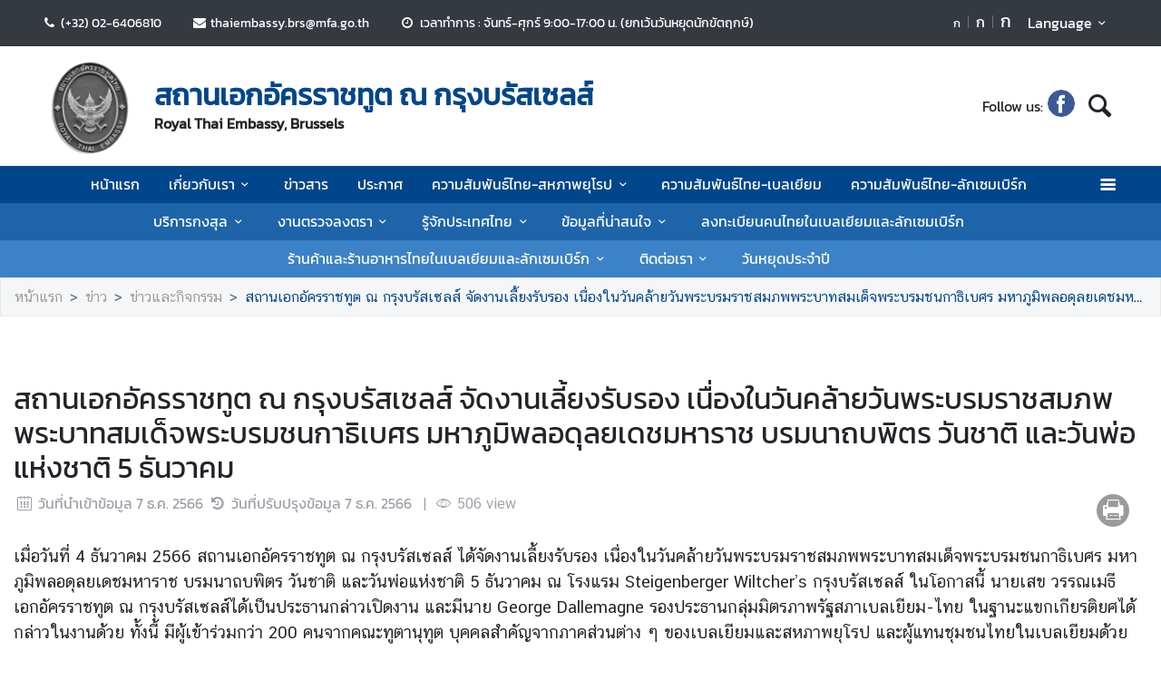

--- FILE ---
content_type: text/html; charset=utf-8
request_url: https://brussels.thaiembassy.org/th/content/%E0%B8%AA%E0%B8%96%E0%B8%B2%E0%B8%99%E0%B9%80%E0%B8%AD%E0%B8%81%E0%B8%AD%E0%B8%B1%E0%B8%84%E0%B8%A3%E0%B8%A3%E0%B8%B2%E0%B8%8A%E0%B8%97%E0%B8%B9%E0%B8%95-%E0%B8%93-%E0%B8%81%E0%B8%A3%E0%B8%B8%E0%B8%87%E0%B8%9A%E0%B8%A3%E0%B8%B1%E0%B8%AA%E0%B9%80%E0%B8%8B%E0%B8%A5%E0%B8%AA%E0%B9%8C-%E0%B8%88%E0%B8%B1%E0%B8%94%E0%B8%87%E0%B8%B2%E0%B8%99%E0%B9%80%E0%B8%A5%E0%B8%B5%E0%B9%89%E0%B8%A2%E0%B8%87%E0%B8%A3%E0%B8%B1%E0%B8%9A%E0%B8%A3?cate=5f069ee272a783584326eb0e
body_size: 19957
content:
<!DOCTYPE html><html lang="th"><head><link rel="stylesheet" type="text/css" href="/static/nprogress.css"/><meta charSet="utf-8" class="next-head"/><meta name="viewport" content="width=device-width, initial-scale=1, shrink-to-fit=no" class="next-head"/><meta http-equiv="X-UA-Compatible" content="IE=edge" class="next-head"/><script async="" src="https://www.googletagmanager.com/gtag/js?id=G-R2Y93EKEYK" class="next-head"></script><script class="next-head">
                window.dataLayer = window.dataLayer || [];
                function gtag(){dataLayer.push(arguments);}
                gtag('js', new Date());
                gtag('config', 'G-R2Y93EKEYK');</script><link rel="icon" type="image/png" sizes="32x32" href="/static/images/favicon.ico" class="next-head"/><title class="next-head">สถานเอกอัครราชทูต ณ กรุงบรัสเซลส์ จัดงานเลี้ยงรับรอง เนื่องในวันคล้ายวันพระบรมราชสมภพพระบาทสมเด็จพระบรมชนกาธิเบศร มหาภูมิพลอดุลยเดชมหาราช บรมนาถบพิตร วันชาติ และวันพ่อแห่งชาติ 5 ธันวาคม - สถานเอกอัครราชทูต ณ กรุงบรัสเซลส์</title><meta name="robots" content="index,follow" class="next-head"/><meta name="googlebot" content="index,follow" class="next-head"/><meta name="description" content="สถานเอกอัครราชทูต ณ กรุงบรัสเซลส์ จัดงานเลี้ยงรับรอง เนื่องในวันคล้ายวันพระบรมราชสมภพพระบาทสมเด็จพระบรมชนกาธิเบศร มหาภูมิพลอดุลยเดชมหาราช บรมนาถบพิตร วันชาติ และวันพ่อแห่งชาติ 5 ธันวาคม" class="next-head"/><meta name="twitter:card" content="summary_large_image" class="next-head"/><meta name="twitter:site" content="@site" class="next-head"/><meta name="twitter:creator" content="@handle" class="next-head"/><meta property="og:title" content="สถานเอกอัครราชทูต ณ กรุงบรัสเซลส์ จัดงานเลี้ยงรับรอง เนื่องในวันคล้ายวันพระบรมราชสมภพพระบาทสมเด็จพระบรมชนกาธิเบศร มหาภูมิพลอดุลยเดชมหาราช บรมนาถบพิตร วันชาติ และวันพ่อแห่งชาติ 5 ธันวาคม - สถานเอกอัครราชทูต ณ กรุงบรัสเซลส์" class="next-head"/><meta property="og:description" content="สถานเอกอัครราชทูต ณ กรุงบรัสเซลส์ จัดงานเลี้ยงรับรอง เนื่องในวันคล้ายวันพระบรมราชสมภพพระบาทสมเด็จพระบรมชนกาธิเบศร มหาภูมิพลอดุลยเดชมหาราช บรมนาถบพิตร วันชาติ และวันพ่อแห่งชาติ 5 ธันวาคม" class="next-head"/><meta property="og:image" content="https://image.mfa.go.th/mfa/0/P5NCnBapvr/%E0%B8%82%E0%B9%88%E0%B8%B2%E0%B8%A7_23/5.jpg" class="next-head"/><meta property="og:image:width" content="1200" class="next-head"/><meta property="og:image:height" content="630" class="next-head"/><meta property="og:site_name" content="สถานเอกอัครราชทูต ณ กรุงบรัสเซลส์" class="next-head"/><link rel="preload" href="/_next/static/gNWh6BKA-7xITkaXdlKW5/pages/index.js" as="script"/><link rel="preload" href="/_next/static/gNWh6BKA-7xITkaXdlKW5/pages/_app.js" as="script"/><link rel="preload" href="/_next/static/chunks/commons.e35c3b4c7901552ad940.js" as="script"/><link rel="preload" href="/_next/static/chunks/Template1HeaderDark.5e84b6c6f0a1af58e6dc.js" as="script"/><link rel="preload" href="/_next/static/chunks/commons.e35c3b4c7901552ad940.js" as="script"/><link rel="preload" href="/_next/static/chunks/Template1Breadcrumb.561a0b14eaedb08254cc.js" as="script"/><link rel="preload" href="/_next/static/chunks/commons.e35c3b4c7901552ad940.js" as="script"/><link rel="preload" href="/_next/static/chunks/Template1.content.article.detail.f3dd38b56454399b84fb.js" as="script"/><link rel="preload" href="/_next/static/chunks/commons.e35c3b4c7901552ad940.js" as="script"/><link rel="preload" href="/_next/static/chunks/Template1FooterDark.59f85d4017d22a7b2594.js" as="script"/><link rel="preload" href="/_next/static/runtime/webpack-d9fc7fcc1ecfd960c947.js" as="script"/><link rel="preload" href="/_next/static/chunks/commons.e35c3b4c7901552ad940.js" as="script"/><link rel="preload" href="/_next/static/chunks/styles.d2ae5e65670d531dbc72.js" as="script"/><link rel="preload" href="/_next/static/runtime/main-27fd7c14047083d52ede.js" as="script"/><link rel="stylesheet" href="/_next/static/css/styles.75ff6999.chunk.css"/><style id="__jsx-443113202">html{font-size:undefinedem;}</style><style id="__jsx-3439342407">.item-container.jsx-3439342407{position:relative;width:100%;}.icon-web-container.jsx-3439342407{display:-webkit-box;display:-webkit-flex;display:-ms-flexbox;display:flex;-webkit-align-items:center;-webkit-box-align:center;-ms-flex-align:center;align-items:center;}.icon-web-search.jsx-3439342407{font-size:2em;}@media screen and (max-width:985px){.icon-web-container.jsx-3439342407{-webkit-box-pack:center;-webkit-justify-content:center;-ms-flex-pack:center;justify-content:center;margin:1em 0;}.icon-web-search.jsx-3439342407{display:none;}}</style><style id="__jsx-1514528881">#nprogress .bar{background:#00468A;}#nprogress .bar::after{content:"";width:100%;height:2px;position:absolute;top:0px;box-shadow:0px 0px 0px 1px white;}#nprogress .peg{box-shadow:0 0 10px #00468A,0 0 5px #00468A;}#nprogress .spinner-icon{border-top-color:#00468A;border-left-color:#00468A;}.font-primary{color:#00468a !important;}</style><style data-styled="ceMpbn bKamyV jJnvgu goZCBB fXatCu colcCy gGjVaT fTdPeB igeEFp cprBQi eaRgcg kQqmdm dlruPo gJhwhF gCbbga dyXOHj hgaxqO eWAqLb fxKtLM dvDfvH fByNga iLxYiI fYPnSR kzLBED jxAPvs jOpmEr ieRvUN jZbJAS jbiNmg ijtPZE buoREq bODaQF dvwgyY cJJqDt bHStcl eHffhw jsJicZ iPZIBd bfyTNh joKFeO cAJjBH bhrYLO flXpFf fuvnLo iXMEZW hQydnk cSibHF gwPDzB dzeSor llVtxf gGazNJ iuaywO iDzUCw btzxGG jVhpqC cRHukJ iZtWyP eEikxM fNxblZ kEgPcb jbHTJo hNlvTs iSHFCs ctNubk ffcibK fyGBfl fmPGTR danTNY GNxtL bTdJWl fMMQoO bVOrLV icXUea gmppmd legTcu hcQCzX gdSWBE dPneh bvqstP mGbdB eRIPBL hmpRdf gWydNk dfcjOg kbzbyx gFbFVs elZkyh" data-styled-version="4.4.1">
/* sc-component-id: Unsubscribestyled__UnSubModal-sc-oo4hxe-1 */
.elZkyh.modal-dialog{max-width:600px;}
/* sc-component-id: LazyImage__LazyImageContainer-sc-10v38ho-0 */
.eaRgcg{position:relative;overflow:hidden;max-width:100%;max-height:100%;height:6.5rem;width:6.5rem;margin:auto;} .eaRgcg img{width:100%;height:100%;object-fit:contain;object-position:center;} .eaRgcg span{height:100%;width:100%;background-size:contain !important;background-repeat:no-repeat;background-position:center center;}.kQqmdm{position:relative;overflow:hidden;max-width:100%;max-height:100%;height:10em;width:100%;margin:auto;} .kQqmdm img{width:100%;height:100%;object-fit:contain;object-position:center;} .kQqmdm span{height:100%;width:100%;background-size:contain !important;background-repeat:no-repeat;background-position:center center;}.dlruPo{position:relative;overflow:hidden;max-width:100%;max-height:100%;height:80px;width:80px;margin:auto;} .dlruPo img{width:100%;height:100%;object-fit:contain;object-position:center;} .dlruPo span{height:100%;width:100%;background-size:contain !important;background-repeat:no-repeat;background-position:center center;}
/* sc-component-id: GridHoverImagestyled__ImageDetailContainer-sc-155nu0n-2 */
.cRHukJ{position:relative;height:10em;overflow:hidden;max-width:950px;} .cRHukJ::after{content:'';position:absolute;width:100%;height:100%;background:url(https://image.mfa.go.th/mfa/0/P5NCnBapvr/ข่าว_23/26.jpg);z-index:994;-webkit-filter:blur(5px);filter:blur(5px);background-size:cover;background-repeat:no-repeat;background-position:center center;top:0;left:0;} .cRHukJ div{width:100%;height:100%;} .cRHukJ div .lazy-image{position:absolute;top:0;z-index:995;} .cRHukJ div .lazy-image span img{object-fit:contain;width:100%;height:100%;} @media only screen and (max-width:768px){.cRHukJ{-webkit-flex-basis:0;-ms-flex-preferred-size:0;flex-basis:0;}.cRHukJ div::after{background:none;}@media only screen and (max-width:400px){.cRHukJ{min-height:14em;}}}.iZtWyP{position:relative;height:10em;overflow:hidden;max-width:950px;} .iZtWyP::after{content:'';position:absolute;width:100%;height:100%;background:url(https://image.mfa.go.th/mfa/0/P5NCnBapvr/ข่าว_23/25.jpg);z-index:994;-webkit-filter:blur(5px);filter:blur(5px);background-size:cover;background-repeat:no-repeat;background-position:center center;top:0;left:0;} .iZtWyP div{width:100%;height:100%;} .iZtWyP div .lazy-image{position:absolute;top:0;z-index:995;} .iZtWyP div .lazy-image span img{object-fit:contain;width:100%;height:100%;} @media only screen and (max-width:768px){.iZtWyP{-webkit-flex-basis:0;-ms-flex-preferred-size:0;flex-basis:0;}.iZtWyP div::after{background:none;}@media only screen and (max-width:400px){.iZtWyP{min-height:14em;}}}.eEikxM{position:relative;height:10em;overflow:hidden;max-width:950px;} .eEikxM::after{content:'';position:absolute;width:100%;height:100%;background:url(https://image.mfa.go.th/mfa/0/P5NCnBapvr/ข่าว_23/24.jpg);z-index:994;-webkit-filter:blur(5px);filter:blur(5px);background-size:cover;background-repeat:no-repeat;background-position:center center;top:0;left:0;} .eEikxM div{width:100%;height:100%;} .eEikxM div .lazy-image{position:absolute;top:0;z-index:995;} .eEikxM div .lazy-image span img{object-fit:contain;width:100%;height:100%;} @media only screen and (max-width:768px){.eEikxM{-webkit-flex-basis:0;-ms-flex-preferred-size:0;flex-basis:0;}.eEikxM div::after{background:none;}@media only screen and (max-width:400px){.eEikxM{min-height:14em;}}}.fNxblZ{position:relative;height:10em;overflow:hidden;max-width:950px;} .fNxblZ::after{content:'';position:absolute;width:100%;height:100%;background:url(https://image.mfa.go.th/mfa/0/P5NCnBapvr/ข่าว_23/23.jpg);z-index:994;-webkit-filter:blur(5px);filter:blur(5px);background-size:cover;background-repeat:no-repeat;background-position:center center;top:0;left:0;} .fNxblZ div{width:100%;height:100%;} .fNxblZ div .lazy-image{position:absolute;top:0;z-index:995;} .fNxblZ div .lazy-image span img{object-fit:contain;width:100%;height:100%;} @media only screen and (max-width:768px){.fNxblZ{-webkit-flex-basis:0;-ms-flex-preferred-size:0;flex-basis:0;}.fNxblZ div::after{background:none;}@media only screen and (max-width:400px){.fNxblZ{min-height:14em;}}}.kEgPcb{position:relative;height:10em;overflow:hidden;max-width:950px;} .kEgPcb::after{content:'';position:absolute;width:100%;height:100%;background:url(https://image.mfa.go.th/mfa/0/P5NCnBapvr/ข่าว_23/22.jpg);z-index:994;-webkit-filter:blur(5px);filter:blur(5px);background-size:cover;background-repeat:no-repeat;background-position:center center;top:0;left:0;} .kEgPcb div{width:100%;height:100%;} .kEgPcb div .lazy-image{position:absolute;top:0;z-index:995;} .kEgPcb div .lazy-image span img{object-fit:contain;width:100%;height:100%;} @media only screen and (max-width:768px){.kEgPcb{-webkit-flex-basis:0;-ms-flex-preferred-size:0;flex-basis:0;}.kEgPcb div::after{background:none;}@media only screen and (max-width:400px){.kEgPcb{min-height:14em;}}}.jbHTJo{position:relative;height:10em;overflow:hidden;max-width:950px;} .jbHTJo::after{content:'';position:absolute;width:100%;height:100%;background:url(https://image.mfa.go.th/mfa/0/P5NCnBapvr/ข่าว_23/21.jpg);z-index:994;-webkit-filter:blur(5px);filter:blur(5px);background-size:cover;background-repeat:no-repeat;background-position:center center;top:0;left:0;} .jbHTJo div{width:100%;height:100%;} .jbHTJo div .lazy-image{position:absolute;top:0;z-index:995;} .jbHTJo div .lazy-image span img{object-fit:contain;width:100%;height:100%;} @media only screen and (max-width:768px){.jbHTJo{-webkit-flex-basis:0;-ms-flex-preferred-size:0;flex-basis:0;}.jbHTJo div::after{background:none;}@media only screen and (max-width:400px){.jbHTJo{min-height:14em;}}}.hNlvTs{position:relative;height:10em;overflow:hidden;max-width:950px;} .hNlvTs::after{content:'';position:absolute;width:100%;height:100%;background:url(https://image.mfa.go.th/mfa/0/P5NCnBapvr/ข่าว_23/20.jpg);z-index:994;-webkit-filter:blur(5px);filter:blur(5px);background-size:cover;background-repeat:no-repeat;background-position:center center;top:0;left:0;} .hNlvTs div{width:100%;height:100%;} .hNlvTs div .lazy-image{position:absolute;top:0;z-index:995;} .hNlvTs div .lazy-image span img{object-fit:contain;width:100%;height:100%;} @media only screen and (max-width:768px){.hNlvTs{-webkit-flex-basis:0;-ms-flex-preferred-size:0;flex-basis:0;}.hNlvTs div::after{background:none;}@media only screen and (max-width:400px){.hNlvTs{min-height:14em;}}}.iSHFCs{position:relative;height:10em;overflow:hidden;max-width:950px;} .iSHFCs::after{content:'';position:absolute;width:100%;height:100%;background:url(https://image.mfa.go.th/mfa/0/P5NCnBapvr/ข่าว_23/19.jpg);z-index:994;-webkit-filter:blur(5px);filter:blur(5px);background-size:cover;background-repeat:no-repeat;background-position:center center;top:0;left:0;} .iSHFCs div{width:100%;height:100%;} .iSHFCs div .lazy-image{position:absolute;top:0;z-index:995;} .iSHFCs div .lazy-image span img{object-fit:contain;width:100%;height:100%;} @media only screen and (max-width:768px){.iSHFCs{-webkit-flex-basis:0;-ms-flex-preferred-size:0;flex-basis:0;}.iSHFCs div::after{background:none;}@media only screen and (max-width:400px){.iSHFCs{min-height:14em;}}}.ctNubk{position:relative;height:10em;overflow:hidden;max-width:950px;} .ctNubk::after{content:'';position:absolute;width:100%;height:100%;background:url(https://image.mfa.go.th/mfa/0/P5NCnBapvr/ข่าว_23/18.jpg);z-index:994;-webkit-filter:blur(5px);filter:blur(5px);background-size:cover;background-repeat:no-repeat;background-position:center center;top:0;left:0;} .ctNubk div{width:100%;height:100%;} .ctNubk div .lazy-image{position:absolute;top:0;z-index:995;} .ctNubk div .lazy-image span img{object-fit:contain;width:100%;height:100%;} @media only screen and (max-width:768px){.ctNubk{-webkit-flex-basis:0;-ms-flex-preferred-size:0;flex-basis:0;}.ctNubk div::after{background:none;}@media only screen and (max-width:400px){.ctNubk{min-height:14em;}}}.ffcibK{position:relative;height:10em;overflow:hidden;max-width:950px;} .ffcibK::after{content:'';position:absolute;width:100%;height:100%;background:url(https://image.mfa.go.th/mfa/0/P5NCnBapvr/ข่าว_23/17.jpg);z-index:994;-webkit-filter:blur(5px);filter:blur(5px);background-size:cover;background-repeat:no-repeat;background-position:center center;top:0;left:0;} .ffcibK div{width:100%;height:100%;} .ffcibK div .lazy-image{position:absolute;top:0;z-index:995;} .ffcibK div .lazy-image span img{object-fit:contain;width:100%;height:100%;} @media only screen and (max-width:768px){.ffcibK{-webkit-flex-basis:0;-ms-flex-preferred-size:0;flex-basis:0;}.ffcibK div::after{background:none;}@media only screen and (max-width:400px){.ffcibK{min-height:14em;}}}.fyGBfl{position:relative;height:10em;overflow:hidden;max-width:950px;} .fyGBfl::after{content:'';position:absolute;width:100%;height:100%;background:url(https://image.mfa.go.th/mfa/0/P5NCnBapvr/ข่าว_23/16.jpg);z-index:994;-webkit-filter:blur(5px);filter:blur(5px);background-size:cover;background-repeat:no-repeat;background-position:center center;top:0;left:0;} .fyGBfl div{width:100%;height:100%;} .fyGBfl div .lazy-image{position:absolute;top:0;z-index:995;} .fyGBfl div .lazy-image span img{object-fit:contain;width:100%;height:100%;} @media only screen and (max-width:768px){.fyGBfl{-webkit-flex-basis:0;-ms-flex-preferred-size:0;flex-basis:0;}.fyGBfl div::after{background:none;}@media only screen and (max-width:400px){.fyGBfl{min-height:14em;}}}.fmPGTR{position:relative;height:10em;overflow:hidden;max-width:950px;} .fmPGTR::after{content:'';position:absolute;width:100%;height:100%;background:url(https://image.mfa.go.th/mfa/0/P5NCnBapvr/ข่าว_23/15.jpg);z-index:994;-webkit-filter:blur(5px);filter:blur(5px);background-size:cover;background-repeat:no-repeat;background-position:center center;top:0;left:0;} .fmPGTR div{width:100%;height:100%;} .fmPGTR div .lazy-image{position:absolute;top:0;z-index:995;} .fmPGTR div .lazy-image span img{object-fit:contain;width:100%;height:100%;} @media only screen and (max-width:768px){.fmPGTR{-webkit-flex-basis:0;-ms-flex-preferred-size:0;flex-basis:0;}.fmPGTR div::after{background:none;}@media only screen and (max-width:400px){.fmPGTR{min-height:14em;}}}.danTNY{position:relative;height:10em;overflow:hidden;max-width:950px;} .danTNY::after{content:'';position:absolute;width:100%;height:100%;background:url(https://image.mfa.go.th/mfa/0/P5NCnBapvr/ข่าว_23/14.jpg);z-index:994;-webkit-filter:blur(5px);filter:blur(5px);background-size:cover;background-repeat:no-repeat;background-position:center center;top:0;left:0;} .danTNY div{width:100%;height:100%;} .danTNY div .lazy-image{position:absolute;top:0;z-index:995;} .danTNY div .lazy-image span img{object-fit:contain;width:100%;height:100%;} @media only screen and (max-width:768px){.danTNY{-webkit-flex-basis:0;-ms-flex-preferred-size:0;flex-basis:0;}.danTNY div::after{background:none;}@media only screen and (max-width:400px){.danTNY{min-height:14em;}}}.GNxtL{position:relative;height:10em;overflow:hidden;max-width:950px;} .GNxtL::after{content:'';position:absolute;width:100%;height:100%;background:url(https://image.mfa.go.th/mfa/0/P5NCnBapvr/ข่าว_23/13.jpg);z-index:994;-webkit-filter:blur(5px);filter:blur(5px);background-size:cover;background-repeat:no-repeat;background-position:center center;top:0;left:0;} .GNxtL div{width:100%;height:100%;} .GNxtL div .lazy-image{position:absolute;top:0;z-index:995;} .GNxtL div .lazy-image span img{object-fit:contain;width:100%;height:100%;} @media only screen and (max-width:768px){.GNxtL{-webkit-flex-basis:0;-ms-flex-preferred-size:0;flex-basis:0;}.GNxtL div::after{background:none;}@media only screen and (max-width:400px){.GNxtL{min-height:14em;}}}.bTdJWl{position:relative;height:10em;overflow:hidden;max-width:950px;} .bTdJWl::after{content:'';position:absolute;width:100%;height:100%;background:url(https://image.mfa.go.th/mfa/0/P5NCnBapvr/ข่าว_23/12.jpg);z-index:994;-webkit-filter:blur(5px);filter:blur(5px);background-size:cover;background-repeat:no-repeat;background-position:center center;top:0;left:0;} .bTdJWl div{width:100%;height:100%;} .bTdJWl div .lazy-image{position:absolute;top:0;z-index:995;} .bTdJWl div .lazy-image span img{object-fit:contain;width:100%;height:100%;} @media only screen and (max-width:768px){.bTdJWl{-webkit-flex-basis:0;-ms-flex-preferred-size:0;flex-basis:0;}.bTdJWl div::after{background:none;}@media only screen and (max-width:400px){.bTdJWl{min-height:14em;}}}.fMMQoO{position:relative;height:10em;overflow:hidden;max-width:950px;} .fMMQoO::after{content:'';position:absolute;width:100%;height:100%;background:url(https://image.mfa.go.th/mfa/0/P5NCnBapvr/ข่าว_23/11.jpg);z-index:994;-webkit-filter:blur(5px);filter:blur(5px);background-size:cover;background-repeat:no-repeat;background-position:center center;top:0;left:0;} .fMMQoO div{width:100%;height:100%;} .fMMQoO div .lazy-image{position:absolute;top:0;z-index:995;} .fMMQoO div .lazy-image span img{object-fit:contain;width:100%;height:100%;} @media only screen and (max-width:768px){.fMMQoO{-webkit-flex-basis:0;-ms-flex-preferred-size:0;flex-basis:0;}.fMMQoO div::after{background:none;}@media only screen and (max-width:400px){.fMMQoO{min-height:14em;}}}.bVOrLV{position:relative;height:10em;overflow:hidden;max-width:950px;} .bVOrLV::after{content:'';position:absolute;width:100%;height:100%;background:url(https://image.mfa.go.th/mfa/0/P5NCnBapvr/ข่าว_23/10.jpg);z-index:994;-webkit-filter:blur(5px);filter:blur(5px);background-size:cover;background-repeat:no-repeat;background-position:center center;top:0;left:0;} .bVOrLV div{width:100%;height:100%;} .bVOrLV div .lazy-image{position:absolute;top:0;z-index:995;} .bVOrLV div .lazy-image span img{object-fit:contain;width:100%;height:100%;} @media only screen and (max-width:768px){.bVOrLV{-webkit-flex-basis:0;-ms-flex-preferred-size:0;flex-basis:0;}.bVOrLV div::after{background:none;}@media only screen and (max-width:400px){.bVOrLV{min-height:14em;}}}.icXUea{position:relative;height:10em;overflow:hidden;max-width:950px;} .icXUea::after{content:'';position:absolute;width:100%;height:100%;background:url(https://image.mfa.go.th/mfa/0/P5NCnBapvr/ข่าว_23/9.jpg);z-index:994;-webkit-filter:blur(5px);filter:blur(5px);background-size:cover;background-repeat:no-repeat;background-position:center center;top:0;left:0;} .icXUea div{width:100%;height:100%;} .icXUea div .lazy-image{position:absolute;top:0;z-index:995;} .icXUea div .lazy-image span img{object-fit:contain;width:100%;height:100%;} @media only screen and (max-width:768px){.icXUea{-webkit-flex-basis:0;-ms-flex-preferred-size:0;flex-basis:0;}.icXUea div::after{background:none;}@media only screen and (max-width:400px){.icXUea{min-height:14em;}}}.gmppmd{position:relative;height:10em;overflow:hidden;max-width:950px;} .gmppmd::after{content:'';position:absolute;width:100%;height:100%;background:url(https://image.mfa.go.th/mfa/0/P5NCnBapvr/ข่าว_23/8.jpg);z-index:994;-webkit-filter:blur(5px);filter:blur(5px);background-size:cover;background-repeat:no-repeat;background-position:center center;top:0;left:0;} .gmppmd div{width:100%;height:100%;} .gmppmd div .lazy-image{position:absolute;top:0;z-index:995;} .gmppmd div .lazy-image span img{object-fit:contain;width:100%;height:100%;} @media only screen and (max-width:768px){.gmppmd{-webkit-flex-basis:0;-ms-flex-preferred-size:0;flex-basis:0;}.gmppmd div::after{background:none;}@media only screen and (max-width:400px){.gmppmd{min-height:14em;}}}.legTcu{position:relative;height:10em;overflow:hidden;max-width:950px;} .legTcu::after{content:'';position:absolute;width:100%;height:100%;background:url(https://image.mfa.go.th/mfa/0/P5NCnBapvr/ข่าว_23/7.jpg);z-index:994;-webkit-filter:blur(5px);filter:blur(5px);background-size:cover;background-repeat:no-repeat;background-position:center center;top:0;left:0;} .legTcu div{width:100%;height:100%;} .legTcu div .lazy-image{position:absolute;top:0;z-index:995;} .legTcu div .lazy-image span img{object-fit:contain;width:100%;height:100%;} @media only screen and (max-width:768px){.legTcu{-webkit-flex-basis:0;-ms-flex-preferred-size:0;flex-basis:0;}.legTcu div::after{background:none;}@media only screen and (max-width:400px){.legTcu{min-height:14em;}}}.hcQCzX{position:relative;height:10em;overflow:hidden;max-width:950px;} .hcQCzX::after{content:'';position:absolute;width:100%;height:100%;background:url(https://image.mfa.go.th/mfa/0/P5NCnBapvr/ข่าว_23/6.jpg);z-index:994;-webkit-filter:blur(5px);filter:blur(5px);background-size:cover;background-repeat:no-repeat;background-position:center center;top:0;left:0;} .hcQCzX div{width:100%;height:100%;} .hcQCzX div .lazy-image{position:absolute;top:0;z-index:995;} .hcQCzX div .lazy-image span img{object-fit:contain;width:100%;height:100%;} @media only screen and (max-width:768px){.hcQCzX{-webkit-flex-basis:0;-ms-flex-preferred-size:0;flex-basis:0;}.hcQCzX div::after{background:none;}@media only screen and (max-width:400px){.hcQCzX{min-height:14em;}}}.gdSWBE{position:relative;height:10em;overflow:hidden;max-width:950px;} .gdSWBE::after{content:'';position:absolute;width:100%;height:100%;background:url(https://image.mfa.go.th/mfa/0/P5NCnBapvr/ข่าว_23/5.jpg);z-index:994;-webkit-filter:blur(5px);filter:blur(5px);background-size:cover;background-repeat:no-repeat;background-position:center center;top:0;left:0;} .gdSWBE div{width:100%;height:100%;} .gdSWBE div .lazy-image{position:absolute;top:0;z-index:995;} .gdSWBE div .lazy-image span img{object-fit:contain;width:100%;height:100%;} @media only screen and (max-width:768px){.gdSWBE{-webkit-flex-basis:0;-ms-flex-preferred-size:0;flex-basis:0;}.gdSWBE div::after{background:none;}@media only screen and (max-width:400px){.gdSWBE{min-height:14em;}}}.dPneh{position:relative;height:10em;overflow:hidden;max-width:950px;} .dPneh::after{content:'';position:absolute;width:100%;height:100%;background:url(https://image.mfa.go.th/mfa/0/P5NCnBapvr/ข่าว_23/4.jpg);z-index:994;-webkit-filter:blur(5px);filter:blur(5px);background-size:cover;background-repeat:no-repeat;background-position:center center;top:0;left:0;} .dPneh div{width:100%;height:100%;} .dPneh div .lazy-image{position:absolute;top:0;z-index:995;} .dPneh div .lazy-image span img{object-fit:contain;width:100%;height:100%;} @media only screen and (max-width:768px){.dPneh{-webkit-flex-basis:0;-ms-flex-preferred-size:0;flex-basis:0;}.dPneh div::after{background:none;}@media only screen and (max-width:400px){.dPneh{min-height:14em;}}}.bvqstP{position:relative;height:10em;overflow:hidden;max-width:950px;} .bvqstP::after{content:'';position:absolute;width:100%;height:100%;background:url(https://image.mfa.go.th/mfa/0/P5NCnBapvr/ข่าว_23/3.jpg);z-index:994;-webkit-filter:blur(5px);filter:blur(5px);background-size:cover;background-repeat:no-repeat;background-position:center center;top:0;left:0;} .bvqstP div{width:100%;height:100%;} .bvqstP div .lazy-image{position:absolute;top:0;z-index:995;} .bvqstP div .lazy-image span img{object-fit:contain;width:100%;height:100%;} @media only screen and (max-width:768px){.bvqstP{-webkit-flex-basis:0;-ms-flex-preferred-size:0;flex-basis:0;}.bvqstP div::after{background:none;}@media only screen and (max-width:400px){.bvqstP{min-height:14em;}}}.mGbdB{position:relative;height:10em;overflow:hidden;max-width:950px;} .mGbdB::after{content:'';position:absolute;width:100%;height:100%;background:url(https://image.mfa.go.th/mfa/0/P5NCnBapvr/ข่าว_23/2.jpg);z-index:994;-webkit-filter:blur(5px);filter:blur(5px);background-size:cover;background-repeat:no-repeat;background-position:center center;top:0;left:0;} .mGbdB div{width:100%;height:100%;} .mGbdB div .lazy-image{position:absolute;top:0;z-index:995;} .mGbdB div .lazy-image span img{object-fit:contain;width:100%;height:100%;} @media only screen and (max-width:768px){.mGbdB{-webkit-flex-basis:0;-ms-flex-preferred-size:0;flex-basis:0;}.mGbdB div::after{background:none;}@media only screen and (max-width:400px){.mGbdB{min-height:14em;}}}.eRIPBL{position:relative;height:10em;overflow:hidden;max-width:950px;} .eRIPBL::after{content:'';position:absolute;width:100%;height:100%;background:url(https://image.mfa.go.th/mfa/0/P5NCnBapvr/ข่าว_23/1.jpg);z-index:994;-webkit-filter:blur(5px);filter:blur(5px);background-size:cover;background-repeat:no-repeat;background-position:center center;top:0;left:0;} .eRIPBL div{width:100%;height:100%;} .eRIPBL div .lazy-image{position:absolute;top:0;z-index:995;} .eRIPBL div .lazy-image span img{object-fit:contain;width:100%;height:100%;} @media only screen and (max-width:768px){.eRIPBL{-webkit-flex-basis:0;-ms-flex-preferred-size:0;flex-basis:0;}.eRIPBL div::after{background:none;}@media only screen and (max-width:400px){.eRIPBL{min-height:14em;}}}
/* sc-component-id: GridHoverImagestyled__LazyContainer-sc-155nu0n-5 */
.hmpRdf{display:-webkit-box;display:-webkit-flex;display:-ms-flexbox;display:flex;-webkit-align-items:flex-end;-webkit-box-align:flex-end;-ms-flex-align:flex-end;align-items:flex-end;} .hmpRdf .main-image-link{top:0;} .hmpRdf .message-wrap.main-image{height:-webkit-fit-content;height:-moz-fit-content;height:fit-content;padding:.35em;color:transparent;display:-webkit-box;-webkit-line-clamp:3;-webkit-box-orient:vertical;} @media only screen and (max-width:768px){.hmpRdf .message-wrap.main-image{-webkit-line-clamp:2;}} @media only screen and (max-width:400px){.hmpRdf .message-wrap{height:30%;}}
/* sc-component-id: ContentDetailImagesstyled__SlideWrapper-sc-1rt6jsn-1 */
.jVhpqC{margin-left:-0.5rem;margin-right:-0.5rem;}
/* sc-component-id: ContentDetailImagesstyled__Title-sc-1rt6jsn-2 */
.iDzUCw{font-size:1.5rem;}
/* sc-component-id: WrapTextstyled__WrapText-sc-1clzrix-0 */
.dyXOHj{display:block;display:-webkit-box;line-height:1.2em;-webkit-line-clamp:1;-webkit-box-orient:vertical;overflow:hidden;text-overflow:ellipsis;}
/* sc-component-id: ContentDetailstyled__UncontrolledDropdown-sc-150bmwg-0 */
.llVtxf .btn-share{border-radius:50%;color:white;-webkit-transform:all 0.2s ease;-ms-transform:all 0.2s ease;-webkit-transform:all 0.2s ease;-ms-transform:all 0.2s ease;transform:all 0.2s ease;height:2.3em;width:2.3em;border:unset;background-color:gray;padding:0;} .llVtxf .dropdown-menu{-webkit-transform:translate3d(-3px,39px,0px) !important;-ms-transform:translate3d(-3px,39px,0px) !important;transform:translate3d(-3px,39px,0px) !important;width:0;min-width:0;border:unset;} .llVtxf .dropdown-menu .dd-wrapper{font-size:1.5rem;}
/* sc-component-id: ContentDetailstyled__ShareContainer-sc-150bmwg-2 */
.gwPDzB{position:relative;color:#9FA1A9;font-size:1.5em;}
/* sc-component-id: ContentDetailstyled__InfoContainer-sc-150bmwg-3 */
.cSibHF{color:#9FA1A9;} .cSibHF span{font-family:"CSChatThaiUI" !important;} .cSibHF .date{direction:ltr;display:inline-block;}
/* sc-component-id: ContentDetailstyled__ContentDescription-sc-150bmwg-4 */
.gGazNJ{overflow-wrap:break-word;} .gGazNJ.overflow-x{overflow-x:auto;display:block;width:100%;} .gGazNJ *{font-family:"CSChatThaiUI" !important;} .gGazNJ * td{padding:8px;} .gGazNJ * table{width:100%;} .gGazNJ .primary{color:#00468a;} .gGazNJ .md-law-covenant{border-left:5px solid #00468a;} .gGazNJ img{max-width:100%;object-fit:cover;}
/* sc-component-id: ContentDetailstyled__NavContainer-sc-150bmwg-7 */
.gWydNk button{background-color:transparent;border:unset;color:grey;cursor:default;} .gWydNk button:focus{outline:unset;} .gWydNk button.active{color:black;} .gWydNk button.active:hover{border-radius:5px;cursor:pointer;background-color:#f2f2f3;} .gWydNk button.active strong{color:#00468a;}
/* sc-component-id: ContentDetailstyled__BtnPrint-sc-150bmwg-13 */
.dzeSor{border-radius:50%;color:white;-webkit-transform:all 0.2s ease;-ms-transform:all 0.2s ease;transform:all 0.2s ease;height:1.5em;width:1.5em;border:unset;line-height:0;background-color:#9b9b9b;} .dzeSor.line-icon{background-image:url(/static/images/icon/line.png);background-repeat:no-repeat;background-size:cover;} .dzeSor.line-icon::before{content:"\f099";color:#ffffff00;} .dzeSor::before{margin-left:0 !important;margin-right:0 !important;} .dzeSor:hover{cursor:pointer;box-shadow:2px 2px 3px -1px #00000063;}
/* sc-component-id: ContentDetailstyled__ContentDetailWrapper-sc-150bmwg-14 */
.hQydnk .content-title{word-break:break-word;} @media print{.hQydnk .share-social,.hQydnk .nav-content,.hQydnk .nav-image,.hQydnk .ContentDetailstyled__DocumentItem-sc-150bmwg-5 a{display:none;}.hQydnk .slick-track{width:100% !important;-webkit-transform:translate3d(0px,0px,0px) !important;-ms-transform:translate3d(0px,0px,0px) !important;transform:translate3d(0px,0px,0px) !important;}}
/* sc-component-id: HeaderMenustyled__SearchBtn-sc-cc82a-0 */
.fYPnSR{font-size:1.9em;} .fYPnSR strong{color:white;}
/* sc-component-id: HeaderMenustyled__DropDown-sc-cc82a-1 */
.jZbJAS{cursor:default;} .jZbJAS > .dropdown-menu{display:none;} .jZbJAS > .dropdown-toggle:active{pointer-events:none;} .jZbJAS:hover > .dropdown-menu{display:block;}
/* sc-component-id: HeaderMenustyled__DropDownMenu-sc-cc82a-2 */
.jbiNmg{border-radius:0;border:0;box-shadow:0px 0px 3px -2px;}
/* sc-component-id: HeaderMenustyled__DropDownItem-sc-cc82a-3 */
.ijtPZE{position:relative;padding:0.4rem 1.5rem;max-width:40rem;text-overflow:ellipsis;overflow:hidden;white-space:nowrap;} .ijtPZE:hover{background-color:#f5f5f5;} @media only screen and (max-width:600px){.ijtPZE{white-space:normal;}.ijtPZE:not(:last-child)::after{content:"";width:100%;height:1px;background-color:#0000001f;position:absolute;left:0;bottom:0;}} .ijtPZE:active{background-color:#00468a;color:white !important;} .ijtPZE::before{content:"";position:absolute;height:100%;width:0px;background:#00468a;top:0;left:0;-webkit-transition:all 0.1s ease;transition:all 0.1s ease;} .ijtPZE:hover::before{width:5px;-webkit-transition:all 0.1s ease;transition:all 0.1s ease;}
/* sc-component-id: HeaderMenustyled__MenuContainer-sc-cc82a-4 */
.fxKtLM{background-color:#00468a;} .fxKtLM .fix-font-size{font-size:16px !important;} .fxKtLM .text-dynamic{padding-bottom:9px;color:white !important;} .fxKtLM .text-dynamic *{color:white !important;} @media screen and (min-width:992px){.fxKtLM{background:url("data:image/svg+xml,%3Csvg%20xmlns%3D%22http%3A%2F%2Fwww.w3.org%2F2000%2Fsvg%22%20width%3D%229000%22%20height%3D%22164%22%3E%3Crect%20width%3D%229000%22%20height%3D%2241%22%20y%3D%220%22%20fill%3D%22%2300468a%22%3E%3C%2Frect%3E%3Crect%20width%3D%229000%22%20height%3D%2241%22%20y%3D%2241%22%20fill%3D%22%231e64a8%22%3E%3C%2Frect%3E%3Crect%20width%3D%229000%22%20height%3D%2241%22%20y%3D%2282%22%20fill%3D%22%233c82c6%22%3E%3C%2Frect%3E%3Crect%20width%3D%229000%22%20height%3D%2241%22%20y%3D%22123%22%20fill%3D%22%235aa0e4%22%3E%3C%2Frect%3E%3C%2Fsvg%3E");background-repeat:repeat-x;background-size:auto;}}
/* sc-component-id: HeaderMenustyled__NavItem-sc-cc82a-5 */
.ieRvUN{position:relative;} .ieRvUN.active,.ieRvUN:hover{background-color:#00000054;}
/* sc-component-id: HeaderMenustyled__NavCollapse-sc-cc82a-6 */
.kzLBED{width:100%;}
/* sc-component-id: HeaderMenustyled__SideMenuWrapper-sc-cc82a-7 */
.bHStcl{position:fixed;width:100%;height:100%;top:0;background-color:#00000096;z-index:999;} .bHStcl .sidemenu-name-wrapper .sidemenu-username{color:#00468a;white-space:nowrap;overflow:hidden;text-overflow:ellipsis;}
/* sc-component-id: HeaderMenustyled__SideMenuCard-sc-cc82a-8 */
.eHffhw{color:#9FA1A9;background-color:#F5F6F7;border-radius:0px;border:unset;overflow-x:hidden;height:100%;} .eHffhw .sticky-login{background:#f5f6f7;bottom:0;padding:1.25rem;padding-top:0 !important;} .eHffhw .sticky-login,.eHffhw .sticky-login button{color:#00468a;} .eHffhw .sticky-login button:hover{color:white;} .eHffhw .sticky-login hr{background-color:#00468a;height:1px;} @media only screen and (max-width:600px){.eHffhw{width:100%;}}
/* sc-component-id: HeaderMenustyled__SideMenu-sc-cc82a-9 */
.cJJqDt .HeaderMenustyled__SideMenuWrapper-sc-cc82a-7{width:0%;overflow:hidden;} .cJJqDt .HeaderMenustyled__SideMenuWrapper-sc-cc82a-7 .HeaderMenustyled__SideMenuCard-sc-cc82a-8{-webkit-transition:all 0.5s ease;transition:all 0.5s ease;left:-100%;} .cJJqDt.active .HeaderMenustyled__SideMenuWrapper-sc-cc82a-7{overflow:auto;width:100%;} .cJJqDt.active .HeaderMenustyled__SideMenuWrapper-sc-cc82a-7 .HeaderMenustyled__SideMenuCard-sc-cc82a-8{left:0%;}
/* sc-component-id: HeaderMenustyled__SideMenuCardBody-sc-cc82a-10 */
.jsJicZ{height:90%;overflow:scroll;overscroll-behavior:contain;} .jsJicZ::-webkit-scrollbar{display:none;} .jsJicZ a strong{-webkit-transition:0.2s ease-out;transition:0.2s ease-out;} .jsJicZ a strong.active{-webkit-transform:rotateZ(180deg);-ms-transform:rotateZ(180deg);transform:rotateZ(180deg);}
/* sc-component-id: HeaderMenustyled__SideMenuItem-sc-cc82a-12 */
.joKFeO{min-height:41px;position:relative;} .joKFeO > a{color:#00468a !important;} .joKFeO > a strong{color:#9FA1A9;-webkit-transition:0.2s ease-out;transition:0.2s ease-out;} .joKFeO > a strong.active{color:#00468a;-webkit-transform:rotateZ(180deg);-ms-transform:rotateZ(180deg);transform:rotateZ(180deg);} .joKFeO::before{top:0;width:0px;content:"";left:0;position:absolute;height:100%;-webkit-transition:all 0.2s ease;transition:all 0.2s ease;background-color:#00468a;} .joKFeO:hover{background-color:#dfe1e2;} .joKFeO:hover strong{color:#00468a;} .joKFeO:hover::before{width:5px;-webkit-transition:all 0.2s ease;transition:all 0.2s ease;}
/* sc-component-id: HeaderMenustyled__SideMenuSubItemContainer-sc-cc82a-13 */
.cAJjBH{list-style:none;position:relative;}
/* sc-component-id: HeaderMenustyled__SideMenuSubItem-sc-cc82a-14 */
.bhrYLO a{font-family:"CSChatThaiUI" !important;color:#9FA1A9;}
/* sc-component-id: HeaderMenustyled__IconMenu-sc-cc82a-15 */
.jOpmEr{position:absolute;right:0;height:41px;font-size:1.1em;cursor:pointer;color:white !important;} .jOpmEr.active,.jOpmEr:hover{background-color:#00000054;} .jOpmEr .nav-link.text-dynamic strong{color:white !important;}
/* sc-component-id: HeaderMenustyled__IconClose-sc-cc82a-16 */
.iPZIBd:hover{cursor:pointer;background-color:#dfe1e2;border-radius:3px;}
/* sc-component-id: HeaderMenustyled__HeaderNavBar-sc-cc82a-17 */
.dvDfvH{max-width:100%;margin:0 auto;padding:0 39px;position:relative;} .dvDfvH .top-section-hr{margin:0 -39px 5px;height:1px;background:#ECECED;} @media screen and (max-width:768px){.dvDfvH{padding:0 15px;}.dvDfvH .top-section-hr{margin-left:-15px;margin-right:-15px;}}
/* sc-component-id: HeaderMenustyled__NavMenuContainer-sc-cc82a-18 */
.jxAPvs{padding-right:3em;}
/* sc-component-id: HeaderMenustyled__TitlePrimary-sc-cc82a-19 */
.fByNga{color:white;font-size:1.2em;display:block;}
/* sc-component-id: HeaderSubmenustyled__DropDown-sc-5qlbhy-0 */
.buoREq{cursor:default;position:relative;} .buoREq > .dropdown-menu{display:none;} .buoREq > .dropdown-toggle:active{pointer-events:none;} .buoREq:hover > .dropdown-menu{display:block;} .buoREq:hover > .dropdown-menu.dropdown-menu-right{top:0;left:100%;right:unset;} .buoREq:hover > .dropdown-menu.dropdown-menu-left{top:0;right:100%;left:unset;}
/* sc-component-id: HeaderSubmenustyled__DropDownMenu-sc-5qlbhy-1 */
.dvwgyY{border-radius:0;border:0;box-shadow:0px 0px 3px -2px;}
/* sc-component-id: HeaderSubmenustyled__DropDownItem-sc-5qlbhy-2 */
.bODaQF{position:relative;display:block;padding:0.4rem 1.5rem;} .bODaQF:hover{background-color:#f5f5f5;color:black;} @media only screen and (max-width:600px){.bODaQF{white-space:normal;}.bODaQF:not(:last-child)::after{content:"";width:100%;height:1px;background-color:#0000001f;position:absolute;left:0;bottom:0;}} .bODaQF:active{background-color:#00468a;color:white !important;} .bODaQF::before{content:"";position:absolute;height:100%;width:0px;background:#00468a;top:0;left:0;-webkit-transition:all 0.1s ease;transition:all 0.1s ease;} .bODaQF:hover::before{width:5px;-webkit-transition:all 0.1s ease;transition:all 0.1s ease;}
/* sc-component-id: DropdownLanguagestyled__DropdownLanguage-sc-n1tl6u-0 */
.cprBQi button{background:unset;border-color:transparent;} .cprBQi button:focus{box-shadow:unset;} .cprBQi button:hover{background:#00468a;color:white;} .cprBQi .active{background-color:#00468a;} .cprBQi .active:before{width:5px;background-color:#00468a;-webkit-transition:background-color 0.2s ease;transition:background-color 0.2s ease;}
/* sc-component-id: DropdownLanguagestyled__DropdownLanguageResponsive-sc-n1tl6u-2 */
.iLxYiI button{background:unset;border-color:transparent;} .iLxYiI button:focus{box-shadow:unset;} .iLxYiI button:hover{background:#00468a;color:white;} .iLxYiI .active{background-color:#00468a;} .iLxYiI .active:before{width:5px;background-color:#00468a;-webkit-transition:background-color 0.2s ease;transition:background-color 0.2s ease;} .iLxYiI .btn-toggle{color:white;}
/* sc-component-id: TextChangeFontSizestyled__TextChangeFontSize-sc-af88r3-0 */
.colcCy{-webkit-align-self:baseline;-ms-flex-item-align:baseline;align-self:baseline;height:1.5em;color:white;font-size:0.8rem;-webkit-transition:all 0.2s ease;transition:all 0.2s ease;padding-left:3px;padding-right:3px;} .colcCy:hover,.colcCy.active{color:white;cursor:pointer;color:white !important;background-color:#00468a;} .colcCy:focus{box-shadow:0 0;} .colcCy span{font-size:12px;font-family:"CSChatThaiUI" !important;}.gGjVaT{-webkit-align-self:baseline;-ms-flex-item-align:baseline;align-self:baseline;height:1.5em;color:white;font-size:1rem;-webkit-transition:all 0.2s ease;transition:all 0.2s ease;padding-left:3px;padding-right:3px;} .gGjVaT:hover,.gGjVaT.active{color:white;cursor:pointer;color:white !important;background-color:#00468a;} .gGjVaT:focus{box-shadow:0 0;} .gGjVaT span{font-size:12px;font-family:"CSChatThaiUI" !important;}.fTdPeB{-webkit-align-self:baseline;-ms-flex-item-align:baseline;align-self:baseline;height:1.5em;color:white;font-size:1.2rem;-webkit-transition:all 0.2s ease;transition:all 0.2s ease;padding-left:3px;padding-right:3px;} .fTdPeB:hover,.fTdPeB.active{color:white;cursor:pointer;color:white !important;background-color:#00468a;} .fTdPeB:focus{box-shadow:0 0;} .fTdPeB span{font-size:12px;font-family:"CSChatThaiUI" !important;}
/* sc-component-id: TextChangeFontSizestyled__HrColumn-sc-af88r3-1 */
.igeEFp{margin-top:0.5rem;height:0.8rem;background-color:#6c757d;}
/* sc-component-id: HeaderDarkstyled__TitlePrimary-sc-syquo6-0 */
.gCbbga{color:#00468a;font-size:2em;font-weight:600;display:block;max-width:calc(100vw - 20rem);}
/* sc-component-id: HeaderDarkstyled__TitleSecondary-sc-syquo6-1 */
.hgaxqO{font-weight:600;display:block;}
/* sc-component-id: HeaderDarkstyled__Contact-sc-syquo6-2 */
.goZCBB{font-size:0.85em;}
/* sc-component-id: HeaderDarkstyled__DayContact-sc-syquo6-3 */
.fXatCu{font-size:0.85em;} .fXatCu .txt-editor p{margin:0;} .fXatCu .txt-editor strong{position:static !important;} .fXatCu strong{position:absolute;}
/* sc-component-id: HeaderDarkstyled__HeaderNavBar-sc-syquo6-6 */
.jJnvgu{max-width:100%;margin:0 auto;padding:0 45px;position:relative;} .jJnvgu .header1{display:-webkit-box;display:-webkit-flex;display:-ms-flexbox;display:flex;-webkit-flex-wrap:wrap;-ms-flex-wrap:wrap;flex-wrap:wrap;} .jJnvgu .header1 .work-day{-webkit-box-flex:1;-webkit-flex-grow:1;-ms-flex-positive:1;flex-grow:1;} .jJnvgu .header2{display:-webkit-box;display:-webkit-flex;display:-ms-flexbox;display:flex;-webkit-box-pack:end;-webkit-justify-content:flex-end;-ms-flex-pack:end;justify-content:flex-end;} @media screen and (max-width:768px){.jJnvgu .header2{-webkit-flex:1 100%;-ms-flex:1 100%;flex:1 100%;padding:0 15px;-webkit-flex-wrap:wrap;-ms-flex-wrap:wrap;flex-wrap:wrap;-webkit-box-pack:end;-webkit-justify-content:flex-end;-ms-flex-pack:end;justify-content:flex-end;}} .jJnvgu .btn-toggle{background-color:transparent;}
/* sc-component-id: HeaderDarkstyled__IconSocial-sc-syquo6-7 */
.eWAqLb{cursor:pointer;background:url(/static/social-icon/facebook.png);display:inline-grid;background-position:center;background-size:contain;background-repeat:no-repeat;width:30px;height:30px;margin-left:5px;margin-right:5px;border-radius:50%;}
/* sc-component-id: HeaderDarkstyled__TitleContainer-sc-syquo6-8 */
.gJhwhF{min-height:70px;}
/* sc-component-id: FooterBasestyled__InfoContainer-sc-ewtb8v-0 */
.dfcjOg{background-color:#242425;} .dfcjOg .sitename-primary{font-size:1.2em;} .dfcjOg .sitename-secondary{font-size:1em;} .dfcjOg .top-container{min-height:160px;max-width:100%;margin:0 auto;padding:0 45px;position:relative;color:white;} .dfcjOg .icon{color:white;cursor:pointer;font-size:1.2rem;margin:0 1em;} .dfcjOg .sm-link{font-size:12px;cursor:pointer;} .dfcjOg .btn-collapse{border-radius:2px 2px 0px 0px;border:unset;background-color:#4a4a4d;color:white;} .dfcjOg .btn-collapse:focus{outline:unset;} .dfcjOg .icon-web-down-open{display:inline-block;vertical-align:middle;-webkit-transition:0.2s ease-out;transition:0.2s ease-out;-webkit-transition:0.2s ease-out;-moz-transition:0.2s ease-out;-ms-transition:0.2s ease-out;-o-transition:0.2s ease-out;margin-top:-8px;} .dfcjOg .icon-web-down-open.active{-webkit-transform:rotateZ(180deg);-ms-transform:rotateZ(180deg);transform:rotateZ(180deg);-webkit-transform:rotateZ(180deg);-moz-transform:rotateZ(180deg);-ms-transform:rotateZ(180deg);-o-transform:rotateZ(180deg);} .dfcjOg .register-container{background:white;border-radius:4px;} .dfcjOg .register-email{border:unset;border-radius:4px;width:100%;} .dfcjOg .register-email:focus{outline:unset;} .dfcjOg .btn-register{background:#00468A;color:white;border-radius:4px;border:unset;} .dfcjOg .address,.dfcjOg .avb-time,.dfcjOg .tel,.dfcjOg .email,.dfcjOg .follow-us,.dfcjOg .btn-collapse,.dfcjOg .register-email,.dfcjOg .btn-register{font-family:"CSChatThaiUI" !important;} .dfcjOg .follow-us{margin-top:3px;}
/* sc-component-id: FooterBasestyled__BottomContainer-sc-ewtb8v-4 */
.gFbFVs{font-size:80%;color:white;background-color:#00468a;} .gFbFVs .copyright,.gFbFVs .bot-container .outer-link{font-family:"CSChatThaiUI" !important;} .gFbFVs .outer-link{opacity:0.59;}
/* sc-component-id: FooterBasestyled__ScrolltoTop-sc-ewtb8v-5 */
.kbzbyx{background-color:gray;width:3rem;height:3rem;right:-1rem;position:absolute;top:0;} .kbzbyx strong{-webkit-transform:rotate(180deg);-ms-transform:rotate(180deg);transform:rotate(180deg);font-size:2rem;height:39px;} .kbzbyx span{position:absolute;bottom:0;left:20%;}
/* sc-component-id: Breadcrumbstyled__BreadcrumbWrapper-sc-1bggos4-0 */
.flXpFf{background-color:#F5F6F7;border:1px solid #e8e8e9;} .flXpFf a{font-family:"CSChatThaiUI" !important;}
/* sc-component-id: Breadcrumbstyled__Breadcrumb-sc-1bggos4-1 */
.fuvnLo{background-color:unset;overflow:hidden;text-overflow:ellipsis;white-space:nowrap;display:block;} .fuvnLo li:last-child a{color:#00468a;} .fuvnLo > li{display:inline;}
/* sc-component-id: Breadcrumbstyled__BreadcrumbItem-sc-1bggos4-2 */
.iXMEZW a{color:#9b9b9b;} .iXMEZW a:hover{color:#00468a;-webkit-text-decoration:none;text-decoration:none;} .iXMEZW + .Breadcrumbstyled__BreadcrumbItem-sc-1bggos4-2::before{content:">";}
/* sc-component-id: pages__CustomComponent-sc-2v1ved-0 */
.ceMpbn a:hover{color:#00468A;}.bKamyV{padding-bottom:32px;} .bKamyV a:hover{color:#00468A;}
/* sc-component-id: PaginationSection__PagingWrapper-sc-1wbz6dw-0 */
.btzxGG{padding-right:15px;} .btzxGG button{width:1.8em;padding:0;height:1.8em;color:white;border-radius:50%;font-size:1.1em;background-color:#9FA1A9;} .btzxGG button:hover{color:white;} .btzxGG button.active{background-color:#00468a;cursor:pointer;-webkit-transition:all 0.2s ease;transition:all 0.2s ease;} .btzxGG button.active:hover{box-shadow:1px 1px 2px 1px #9FA1A9;}</style></head><body><div id="__next"><div><script src="/static/js/jquery-3.6.1.min.js"></script></div><div class="jsx-1514528881 website-container lang-th "><div><link rel="stylesheet" href="/static/css/style.css"/><script src="/static/js/popper.min.js"></script><script src="/static/js/bootstrap.min.js"></script></div><noscript class="jsx-1514528881"><iframe src="https://www.googletagmanager.com/ns.html?id=UA-9703576-1" height="0" width="0" style="display:none;visibility:hidden;"></iframe></noscript><div class="pages__CustomComponent-sc-2v1ved-0 ceMpbn"><div class="jsx-3439342407 item-container page-header"><div class="jsx-3439342407 bg-dark py-1 d-none d-lg-block"><nav class="HeaderDarkstyled__HeaderNavBar-sc-syquo6-6 jJnvgu navbar"><div class="jsx-3439342407 header1"><span class="HeaderDarkstyled__Contact-sc-syquo6-2 goZCBB  pr-3 pl-0 text-white"><strong class="jsx-3439342407 icon-web-phone text-center"></strong> <!-- -->(+32) 02-6406810</span><span class="HeaderDarkstyled__Contact-sc-syquo6-2 goZCBB px-3 text-white"><strong class="jsx-3439342407 icon-web-mail-alt text-white"></strong> <!-- --><a href="/cdn-cgi/l/email-protection" class="__cf_email__" data-cfemail="1c68747d7579717e7d6f6f65327e6e6f5c717a7d327b73326874">[email&#160;protected]</a></span><div class="HeaderDarkstyled__DayContact-sc-syquo6-3 fXatCu px-3 text-white"><strong class="jsx-3439342407 icon-web-clock-2 text-center"></strong> <div class="jsx-3439342407 txt-editor ml-4 img-max-w-100"><p>เวลาทำการ : จันทร์-ศุกร์ 9:00-17:00 น. (ยกเว้นวันหยุดนักขัตฤกษ์)</p></div></div></div><div class="jsx-3439342407 header2"><div class="row px-4 change-font-size" style="padding-top:0.3rem"><button class="TextChangeFontSizestyled__TextChangeFontSize-sc-af88r3-0 colcCy btn py-0  " value="0.8">ก</button><hr class="TextChangeFontSizestyled__HrColumn-sc-af88r3-1 igeEFp mx-1" style="width:1px"/><button class="TextChangeFontSizestyled__TextChangeFontSize-sc-af88r3-0 gGjVaT btn py-0  " value="1">ก</button><hr class="TextChangeFontSizestyled__HrColumn-sc-af88r3-1 igeEFp mx-1" style="width:1px"/><button class="TextChangeFontSizestyled__TextChangeFontSize-sc-af88r3-0 fTdPeB btn py-0  " value="1.2">ก</button><div class="jsx-443113202"></div></div><div class="DropdownLanguagestyled__DropdownLanguage-sc-n1tl6u-0 cprBQi pt-1 pr-1 dropdown"><button type="button" aria-haspopup="true" aria-expanded="false" class="btn-toggle p-1 btn btn-secondary">Language<!-- --> <strong class="jsx-3439342407 icon-web-down-open-mini float-right "></strong></button><div tabindex="-1" role="menu" aria-hidden="true" class="dropdown-menu dropdown-menu-right"><button type="button" tabindex="0" role="menuitem" class="active dropdown-item">ไทย</button><button type="button" tabindex="0" role="menuitem" class="false dropdown-item">English</button></div></div><div class="pt-1 dropdown"></div></div></nav></div><div class="jsx-3439342407 d-none d-lg-block"><nav class="HeaderDarkstyled__HeaderNavBar-sc-syquo6-6 jJnvgu navbar d-flex py-2"><div class="jsx-3439342407 row"><div class="jsx-3439342407 logo my-1 ml-3 mr-1 pt-1"><a href="/th/index" class="jsx-3439342407"><div class="LazyImage__LazyImageContainer-sc-10v38ho-0 eaRgcg" style="pointer-events:none"><span class=" lazy-load-image-background opacity" style="background-image:url(https://image.mfa.go.th/mfa/r_50x50/P5NCnBapvr/HMQM_Sirikit_Passing_2025/RTE_Logo_B_W_-_no_BG.png);background-size:100% 100%;color:transparent;display:inline-block"><span class="" style="display:inline-block"></span></span></div></a></div><div class="HeaderDarkstyled__TitleContainer-sc-syquo6-8 gJhwhF py-3 pl-3 d-flex align-items-center"><div class="jsx-3439342407"><div title="สถานเอกอัครราชทูต ณ กรุงบรัสเซลส์" class="WrapTextstyled__WrapText-sc-1clzrix-0 dyXOHj HeaderDarkstyled__TitlePrimary-sc-syquo6-0 gCbbga clickable">สถานเอกอัครราชทูต ณ กรุงบรัสเซลส์</div><span class="HeaderDarkstyled__TitleSecondary-sc-syquo6-1 hgaxqO clickable">Royal Thai Embassy, Brussels</span></div></div></div><div class="jsx-3439342407 "><div class="jsx-3439342407 icon-web-container align-items-center"><div class="jsx-3439342407 follow-us pl-2">Follow us: </div><a title="facebook" href="https://www.facebook.com/royalthaiembassy.brussels/"><div class="HeaderDarkstyled__IconSocial-sc-syquo6-7 eWAqLb"></div></a><strong class="jsx-3439342407 icon-web-search clickable "></strong></div></div></nav></div><div class="HeaderMenustyled__MenuContainer-sc-cc82a-4 fxKtLM"><nav class="HeaderMenustyled__HeaderNavBar-sc-cc82a-17 dvDfvH navbar menu navbar-expand-lg py-0"><div class="d-block d-lg-none d-flex w-100 align-items-center py-2"><div class="navbar-toggler pl-0 pr-3"><a class="nav-link text-dynamic px-0"><strong class="icon-web-menu "></strong></a></div><span class="HeaderMenustyled__TitlePrimary-sc-cc82a-19 fByNga mx-0 flex-grow-1">สถานเอกอัครราชทูต ณ กรุงบรัสเซลส์</span><div class="DropdownLanguagestyled__DropdownLanguage-sc-n1tl6u-0 DropdownLanguagestyled__DropdownLanguageResponsive-sc-n1tl6u-2 iLxYiI dropdown"><button type="button" aria-haspopup="true" aria-expanded="false" class="btn-toggle p-1 btn btn-secondary">Language<!-- --> </button><div tabindex="-1" role="menu" aria-hidden="true" class="dropdown-menu dropdown-menu-right"><button type="button" tabindex="0" role="menuitem" class="active dropdown-item">ไทย</button><button type="button" tabindex="0" role="menuitem" class="false dropdown-item">English</button></div></div><div><a href="/th/search" class="HeaderMenustyled__SearchBtn-sc-cc82a-0 fYPnSR"><strong class="d-block d-lg-none icon-web-search"></strong></a></div></div><div class="HeaderMenustyled__NavCollapse-sc-cc82a-6 kzLBED collapse navbar-collapse" id="navbarNav0header"><div class="HeaderMenustyled__NavMenuContainer-sc-cc82a-18 jxAPvs navbar-nav d-flex flex-wrap justify-content-center" style="width:100%;position:relative"><div class="HeaderMenustyled__IconMenu-sc-cc82a-15 jOpmEr"><a class="nav-link text-dynamic "><strong class="icon-web-menu"></strong></a></div><div class="HeaderMenustyled__NavItem-sc-cc82a-5 ieRvUN px-2 align-self-stretch"><a class="text-dynamic nav-link text-nowrap fix-font-size" href="/th/index">หน้าแรก</a></div><div class="HeaderMenustyled__NavItem-sc-cc82a-5 ieRvUN px-2 align-self-stretch"><div class="HeaderMenustyled__DropDown-sc-cc82a-1 jZbJAS"><a class="text-dynamic nav-link text-nowrap d-flex fix-font-size" href="#" id="dropdownMenuButton1" data-toggle="dropdown" aria-haspopup="true" aria-expanded="false">เกี่ยวกับเรา<!-- --> <strong class="icon-web-down-open-mini float-right "></strong></a><div class="HeaderMenustyled__DropDownMenu-sc-cc82a-2 jbiNmg dropdown-menu mt-0" aria-labelledby="dropdownMenuButton1"><a class="HeaderMenustyled__DropDownItem-sc-cc82a-3 ijtPZE dropdown-item text-left fix-font-size" title="ประวัติสถานเอกอัครราชทูต" href="https://brussels.thaiembassy.org/th/page/ประวัติสถานเอกอัครราชทูต">ประวัติสถานเอกอัครราชทูต</a><a class="HeaderMenustyled__DropDownItem-sc-cc82a-3 ijtPZE dropdown-item text-left fix-font-size" title="ทำเนียบเอกอัครราชทูต" href="https://brussels.thaiembassy.org/th/page/ทำเนียบเอกอัครราชทูต">ทำเนียบเอกอัครราชทูต</a><a class="HeaderMenustyled__DropDownItem-sc-cc82a-3 ijtPZE dropdown-item text-left fix-font-size" title="เอกอัครราชทูต" href="#">เอกอัครราชทูต</a><a class="HeaderMenustyled__DropDownItem-sc-cc82a-3 ijtPZE dropdown-item text-left fix-font-size" title="เจ้าหน้าที่สถานเอกอัครราชทูต" href="https://brussels.thaiembassy.org/th/page/รายนามเจ้าหน้าที่สถานเอกอัครราชทูต-ณ-กรุงบรัสเซลส์">เจ้าหน้าที่สถานเอกอัครราชทูต</a><a class="HeaderMenustyled__DropDownItem-sc-cc82a-3 ijtPZE dropdown-item text-left fix-font-size" title="สถานกงสุลกิตติมศักดิ์" href="https://brussels.thaiembassy.org/th/page/สถานกงสุลกิตติมศักดิ์">สถานกงสุลกิตติมศักดิ์</a><a class="HeaderMenustyled__DropDownItem-sc-cc82a-3 ijtPZE dropdown-item text-left fix-font-size" title="ทีมประเทศไทย ณ กรุงบรัสเซลล์" href="https://brussels.thaiembassy.org/th/page/ทีมประเทศไทย-ณ-กรุงบรัสเซลส์">ทีมประเทศไทย ณ กรุงบรัสเซลล์</a></div></div></div><div class="HeaderMenustyled__NavItem-sc-cc82a-5 ieRvUN px-2 align-self-stretch"><a class="text-dynamic nav-link text-nowrap fix-font-size" href="https://brussels.thaiembassy.org/th/content-category/5f069ee272a783584326eb0e">ข่าวสาร</a></div><div class="HeaderMenustyled__NavItem-sc-cc82a-5 ieRvUN px-2 align-self-stretch"><a class="text-dynamic nav-link text-nowrap fix-font-size" href="https://brussels.thaiembassy.org/th/content-category/5f069ee372a783584326ebab">ประกาศ</a></div><div class="HeaderMenustyled__NavItem-sc-cc82a-5 ieRvUN px-2 align-self-stretch"><div class="HeaderMenustyled__DropDown-sc-cc82a-1 jZbJAS"><a class="text-dynamic nav-link text-nowrap d-flex fix-font-size" href="#" id="dropdownMenuButton4" data-toggle="dropdown" aria-haspopup="true" aria-expanded="false">ความสัมพันธ์ไทย-สหภาพยุโรป<!-- --> <strong class="icon-web-down-open-mini float-right "></strong></a><div class="HeaderMenustyled__DropDownMenu-sc-cc82a-2 jbiNmg dropdown-menu mt-0" aria-labelledby="dropdownMenuButton4"><a class="HeaderMenustyled__DropDownItem-sc-cc82a-3 ijtPZE dropdown-item text-left fix-font-size" title="ภาพรวมความสัมพันธ์ไทย-สหภาพยุโรป" href="#">ภาพรวมความสัมพันธ์ไทย-สหภาพยุโรป</a><div class="HeaderSubmenustyled__DropDown-sc-5qlbhy-0 buoREq"><a class="HeaderSubmenustyled__DropDownItem-sc-5qlbhy-2 bODaQF fix-font-size" href="#" title="EU-Thailand Newsletter" id="dropdownMenuButton41" data-toggle="dropdown" aria-haspopup="true" aria-expanded="false">EU-Thailand Newsletter</a><div class="HeaderSubmenustyled__DropDownMenu-sc-5qlbhy-1 dvwgyY dropdown-menu mt-0 dropdown-menu-right" aria-labelledby="dropdownMenuButton41"><a class="HeaderSubmenustyled__DropDownItem-sc-5qlbhy-2 bODaQF dropdown-item text-left" href="https://www.mfa.go.th/th/content/parliament-approved-pca-eng" title="รัฐสภามีมติเห็นชอบ “กรอบความตกลงว่าด้วยความเป็นหุ้นส่วนและความร่วมมือรอบด้านระหว่างไทย – อียู และรัฐสมาชิก">รัฐสภามีมติเห็นชอบ “กรอบความตกลงว่าด้วยความเป็นหุ้นส่วนและความร่วมมือรอบด้านระหว่างไทย – อียู และรัฐสมาชิก</a><a class="HeaderSubmenustyled__DropDownItem-sc-5qlbhy-2 bODaQF dropdown-item text-left" href="https://image.mfa.go.th/mfa/0/P5NCnBapvr/ข่าวEU/Update_มาตรการอียู_คณะมนตรีแห่งสหภาพยุโรป_และรัฐสภายุโรป.pdf" title="Update มาตรการอียู">Update มาตรการอียู</a><a class="HeaderSubmenustyled__DropDownItem-sc-5qlbhy-2 bODaQF dropdown-item text-left" href="https://brussels.thaiembassy.org/en/page/eu-agrees-on-the-world-s-first-carbon-removal-cert" title="EU agrees on the world’s first carbon removal certification scheme">EU agrees on the world’s first carbon removal certification scheme</a><a class="HeaderSubmenustyled__DropDownItem-sc-5qlbhy-2 bODaQF dropdown-item text-left" href="https://brussels.thaiembassy.org/en/page/what-does-the-eu-do-to-improve-air-quality" title="What does the EU do to improve air quality?">What does the EU do to improve air quality?</a><a class="HeaderSubmenustyled__DropDownItem-sc-5qlbhy-2 bODaQF dropdown-item text-left" href="https://brussels.thaiembassy.org/en/page/eudr-what-s-the-state-of-play" title="EUDR: what’s the state of play?">EUDR: what’s the state of play?</a></div></div><a class="HeaderMenustyled__DropDownItem-sc-cc82a-3 ijtPZE dropdown-item text-left fix-font-size" title="การเจรจา FTA ไทย-สหภาพยุโรป" href="#">การเจรจา FTA ไทย-สหภาพยุโรป</a><a class="HeaderMenustyled__DropDownItem-sc-cc82a-3 ijtPZE dropdown-item text-left fix-font-size" title="วารสารข่าวด้านการอุดมศึกษาและวิทยาศาสตร์" href="https://ohesbx.org/newsletter">วารสารข่าวด้านการอุดมศึกษาและวิทยาศาสตร์</a><a class="HeaderMenustyled__DropDownItem-sc-cc82a-3 ijtPZE dropdown-item text-left fix-font-size" title="วารสารข่าวด้านการเกษตร" href="https://agrithai.be/category/report/">วารสารข่าวด้านการเกษตร</a><a class="HeaderMenustyled__DropDownItem-sc-cc82a-3 ijtPZE dropdown-item text-left fix-font-size" title="วารสารข่าวด้านศุลกากร (CPMU News)" href="https://brussels.customs.go.th/">วารสารข่าวด้านศุลกากร (CPMU News)</a></div></div></div><div class="HeaderMenustyled__NavItem-sc-cc82a-5 ieRvUN px-2 align-self-stretch"><a class="text-dynamic nav-link text-nowrap fix-font-size" href="https://brussels.thaiembassy.org/th/page/ความสัมพันธ์ไทย-เบลเยียม">ความสัมพันธ์ไทย-เบลเยียม</a></div><div class="HeaderMenustyled__NavItem-sc-cc82a-5 ieRvUN px-2 align-self-stretch"><a class="text-dynamic nav-link text-nowrap fix-font-size" href="https://brussels.thaiembassy.org/th/page/ความสัมพันธ์ไทย-ลักเซมเบิร์ก">ความสัมพันธ์ไทย-ลักเซมเบิร์ก</a></div><div class="HeaderMenustyled__NavItem-sc-cc82a-5 ieRvUN px-2 align-self-stretch"><div class="HeaderMenustyled__DropDown-sc-cc82a-1 jZbJAS"><a class="text-dynamic nav-link text-nowrap d-flex fix-font-size" href="#" id="dropdownMenuButton7" data-toggle="dropdown" aria-haspopup="true" aria-expanded="false">บริการกงสุล<!-- --> <strong class="icon-web-down-open-mini float-right "></strong></a><div class="HeaderMenustyled__DropDownMenu-sc-cc82a-2 jbiNmg dropdown-menu mt-0" aria-labelledby="dropdownMenuButton7"><a class="HeaderMenustyled__DropDownItem-sc-cc82a-3 ijtPZE dropdown-item text-left fix-font-size" title="นัดหมายรับบริการกงสุล" href="https://appointmentthaiembassybrs.simplybook.it/v2/#book/category/1/count/1/">นัดหมายรับบริการกงสุล</a><a class="HeaderMenustyled__DropDownItem-sc-cc82a-3 ijtPZE dropdown-item text-left fix-font-size" title="หนังสือเดินทาง" href="https://brussels.thaiembassy.org/th/page/passport-th">หนังสือเดินทาง</a><a class="HeaderMenustyled__DropDownItem-sc-cc82a-3 ijtPZE dropdown-item text-left fix-font-size" title="บัตรประชาชน" href="/th/page/บัตรประชาชน?menu=653389dade1f7a5132697263">บัตรประชาชน</a><div class="HeaderSubmenustyled__DropDown-sc-5qlbhy-0 buoREq"><a class="HeaderSubmenustyled__DropDownItem-sc-5qlbhy-2 bODaQF fix-font-size" href="#" title="งานทะเบียนราษฎร์" id="dropdownMenuButton73" data-toggle="dropdown" aria-haspopup="true" aria-expanded="false">งานทะเบียนราษฎร์</a><div class="HeaderSubmenustyled__DropDownMenu-sc-5qlbhy-1 dvwgyY dropdown-menu mt-0 dropdown-menu-right" aria-labelledby="dropdownMenuButton73"><a class="HeaderSubmenustyled__DropDownItem-sc-5qlbhy-2 bODaQF dropdown-item text-left" href="/th/page/birthcerth?menu=653389ee319829703d1aa884" title="การแจ้งเกิด (สูติบัตร)">การแจ้งเกิด (สูติบัตร)</a><a class="HeaderSubmenustyled__DropDownItem-sc-5qlbhy-2 bODaQF dropdown-item text-left" href="https://brussels.thaiembassy.org/th/page/deathcer-th" title="การแจ้งเสียชีวิต (มรณบัตร)">การแจ้งเสียชีวิต (มรณบัตร)</a></div></div><div class="HeaderSubmenustyled__DropDown-sc-5qlbhy-0 buoREq"><a class="HeaderSubmenustyled__DropDownItem-sc-5qlbhy-2 bODaQF fix-font-size" href="#" title="งานทะเบียนครอบครัว" id="dropdownMenuButton74" data-toggle="dropdown" aria-haspopup="true" aria-expanded="false">งานทะเบียนครอบครัว</a><div class="HeaderSubmenustyled__DropDownMenu-sc-5qlbhy-1 dvwgyY dropdown-menu mt-0 dropdown-menu-right" aria-labelledby="dropdownMenuButton74"><a class="HeaderSubmenustyled__DropDownItem-sc-5qlbhy-2 bODaQF dropdown-item text-left" href="https://brussels.thaiembassy.org/th/page/การจดทะเบียนสมรส" title="การจดทะเบียนสมรส">การจดทะเบียนสมรส</a><a class="HeaderSubmenustyled__DropDownItem-sc-5qlbhy-2 bODaQF dropdown-item text-left" href="https://brussels.thaiembassy.org/th/page/การจดทะเบียนหย่า" title="การจดทะเบียนหย่า">การจดทะเบียนหย่า</a><a class="HeaderSubmenustyled__DropDownItem-sc-5qlbhy-2 bODaQF dropdown-item text-left" href="/th/page/จดทะเบียนรับบุตรบุญธรรม?menu=65338a1c84917e09a426c4c3" title="การรับบุตรบุญธรรม">การรับบุตรบุญธรรม</a><a class="HeaderSubmenustyled__DropDownItem-sc-5qlbhy-2 bODaQF dropdown-item text-left" href="https://brussels.thaiembassy.org/th/page/บันทึกทะเบียนฐานะแห่งครอบครัว-คร-22" title="ทะเบียนฐานะแห่งครอบครัว (คร.22)">ทะเบียนฐานะแห่งครอบครัว (คร.22)</a></div></div><a class="HeaderMenustyled__DropDownItem-sc-cc82a-3 ijtPZE dropdown-item text-left fix-font-size" title="การสละ/ขอคืนสัญชาติไทย" href="https://brussels.thaiembassy.org/th/page/การสละ-ขอคืนสัญชาติไทย">การสละ/ขอคืนสัญชาติไทย</a><div class="HeaderSubmenustyled__DropDown-sc-5qlbhy-0 buoREq"><a class="HeaderSubmenustyled__DropDownItem-sc-5qlbhy-2 bODaQF fix-font-size" href="#" title="งานบริการเอกสารและนิติกรณ์" id="dropdownMenuButton76" data-toggle="dropdown" aria-haspopup="true" aria-expanded="false">งานบริการเอกสารและนิติกรณ์</a><div class="HeaderSubmenustyled__DropDownMenu-sc-5qlbhy-1 dvwgyY dropdown-menu mt-0 dropdown-menu-right" aria-labelledby="dropdownMenuButton76"><a class="HeaderSubmenustyled__DropDownItem-sc-5qlbhy-2 bODaQF dropdown-item text-left" href="https://brussels.thaiembassy.org/th/page/การรับรองนิติกรณ์เอกสารที่จะนำไปใช้ในประเทศไทย" title="การรับรองนิติกรณ์เอกสารที่จะนำไปใช้ในประเทศไทย (Legalisation)">การรับรองนิติกรณ์เอกสารที่จะนำไปใช้ในประเทศไทย (Legalisation)</a><a class="HeaderSubmenustyled__DropDownItem-sc-5qlbhy-2 bODaQF dropdown-item text-left" href="https://brussels.thaiembassy.org/th/page/หนังสือมอบอำนาจ" title="หนังสือมอบอำนาจ">หนังสือมอบอำนาจ</a><a class="HeaderSubmenustyled__DropDownItem-sc-5qlbhy-2 bODaQF dropdown-item text-left" href="https://brussels.thaiembassy.org/th/page/หนังสือให้ความยินยอม" title="หนังสือให้ความยินยอม">หนังสือให้ความยินยอม</a><a class="HeaderSubmenustyled__DropDownItem-sc-5qlbhy-2 bODaQF dropdown-item text-left" href="https://brussels.thaiembassy.org/th/page/การพิมพ์ลายนิ้วมือสำหรับขอหนังสือรับรองความประพฤติ" title="การพิมพ์ลายนิ้วมือสำหรับขอหนังสือรับรองความประพฤติ">การพิมพ์ลายนิ้วมือสำหรับขอหนังสือรับรองความประพฤติ</a><a class="HeaderSubmenustyled__DropDownItem-sc-5qlbhy-2 bODaQF dropdown-item text-left" href="https://brussels.thaiembassy.org/th/page/ใบจารีตประเพณีและใบรับรองสัญชาติ" title="ใบจารีตประเพณีและใบรับรองสัญชาติ">ใบจารีตประเพณีและใบรับรองสัญชาติ</a><a class="HeaderSubmenustyled__DropDownItem-sc-5qlbhy-2 bODaQF dropdown-item text-left" href="https://brussels.thaiembassy.org/th/page/การรับรองลายมือชื่อชาวต่างชาติ" title="การรับรองลายมือชื่อชาวต่างชาติ">การรับรองลายมือชื่อชาวต่างชาติ</a><a class="HeaderSubmenustyled__DropDownItem-sc-5qlbhy-2 bODaQF dropdown-item text-left" href="https://brussels.thaiembassy.org/th/page/การนำเถ้ากระดูกเข้าประเทศไทย" title="การนำอัฐิเข้าประเทศไทย">การนำอัฐิเข้าประเทศไทย</a><a class="HeaderSubmenustyled__DropDownItem-sc-5qlbhy-2 bODaQF dropdown-item text-left" href="https://brussels.thaiembassy.org/th/page/การนำเอกสารไทยมาใช้ในเบลเยียม-ลักเซมเบิร์ก" title="การนำเอกสารไทยมาใช้ในเบลเยียม/ลักเซมเบิร์ก">การนำเอกสารไทยมาใช้ในเบลเยียม/ลักเซมเบิร์ก</a></div></div><a class="HeaderMenustyled__DropDownItem-sc-cc82a-3 ijtPZE dropdown-item text-left fix-font-size" title="การผ่อนผันการเกณฑ์ทหาร" href="https://brussels.thaiembassy.org/th/page/การผ่อนผันการเกณฑ์ทหาร">การผ่อนผันการเกณฑ์ทหาร</a><a class="HeaderMenustyled__DropDownItem-sc-cc82a-3 ijtPZE dropdown-item text-left fix-font-size" title="รายชื่อนักแปลสาบานตน" href="https://brussels.thaiembassy.org/th/page/รายชื่อนักแปลสาบานตน">รายชื่อนักแปลสาบานตน</a><a class="HeaderMenustyled__DropDownItem-sc-cc82a-3 ijtPZE dropdown-item text-left fix-font-size" title="การขอรับความช่วยเหลือจากกรมการกงสุล" href="https://ehelp.consular.go.th/">การขอรับความช่วยเหลือจากกรมการกงสุล</a><a class="HeaderMenustyled__DropDownItem-sc-cc82a-3 ijtPZE dropdown-item text-left fix-font-size" title="การขอรับคำปรึกษาและความช่วยเหลือที่เกี่ยวกับกฎหมายไทย" href="/th/page/thailaws?menu=68d2b10fcb037b197c653854">การขอรับคำปรึกษาและความช่วยเหลือที่เกี่ยวกับกฎหมายไทย</a></div></div></div><div class="HeaderMenustyled__NavItem-sc-cc82a-5 ieRvUN px-2 align-self-stretch"><div class="HeaderMenustyled__DropDown-sc-cc82a-1 jZbJAS"><a class="text-dynamic nav-link text-nowrap d-flex fix-font-size" href="#" id="dropdownMenuButton8" data-toggle="dropdown" aria-haspopup="true" aria-expanded="false">งานตรวจลงตรา<!-- --> <strong class="icon-web-down-open-mini float-right "></strong></a><div class="HeaderMenustyled__DropDownMenu-sc-cc82a-2 jbiNmg dropdown-menu mt-0" aria-labelledby="dropdownMenuButton8"><a class="HeaderMenustyled__DropDownItem-sc-cc82a-3 ijtPZE dropdown-item text-left fix-font-size" title="การขอรับตรวจลงตราสำหรับชาวต่างชาติ" href="https://brussels.thaiembassy.org/th/page/การเดินทางเข้าประเทศไทย">การขอรับตรวจลงตราสำหรับชาวต่างชาติ</a><a class="HeaderMenustyled__DropDownItem-sc-cc82a-3 ijtPZE dropdown-item text-left fix-font-size" title="ค่าธรรมเนียม" href="https://brussels.thaiembassy.org/th/page/ค่าธรรมเนียม">ค่าธรรมเนียม</a></div></div></div><div class="HeaderMenustyled__NavItem-sc-cc82a-5 ieRvUN px-2 align-self-stretch"><div class="HeaderMenustyled__DropDown-sc-cc82a-1 jZbJAS"><a class="text-dynamic nav-link text-nowrap d-flex fix-font-size" href="#" id="dropdownMenuButton9" data-toggle="dropdown" aria-haspopup="true" aria-expanded="false">รู้จักประเทศไทย<!-- --> <strong class="icon-web-down-open-mini float-right "></strong></a><div class="HeaderMenustyled__DropDownMenu-sc-cc82a-2 jbiNmg dropdown-menu mt-0" aria-labelledby="dropdownMenuButton9"><a class="HeaderMenustyled__DropDownItem-sc-cc82a-3 ijtPZE dropdown-item text-left fix-font-size" title="การท่องเที่ยวแห่งประเทศไทย" href="https://thai.tourismthailand.org/Home">การท่องเที่ยวแห่งประเทศไทย</a><a class="HeaderMenustyled__DropDownItem-sc-cc82a-3 ijtPZE dropdown-item text-left fix-font-size" title="Thailand NOW" href="#">Thailand NOW</a></div></div></div><div class="HeaderMenustyled__NavItem-sc-cc82a-5 ieRvUN px-2 align-self-stretch"><div class="HeaderMenustyled__DropDown-sc-cc82a-1 jZbJAS"><a class="text-dynamic nav-link text-nowrap d-flex fix-font-size" href="#" id="dropdownMenuButton10" data-toggle="dropdown" aria-haspopup="true" aria-expanded="false">ข้อมูลที่น่าสนใจ<!-- --> <strong class="icon-web-down-open-mini float-right "></strong></a><div class="HeaderMenustyled__DropDownMenu-sc-cc82a-2 jbiNmg dropdown-menu mt-0" aria-labelledby="dropdownMenuButton10"><a class="HeaderMenustyled__DropDownItem-sc-cc82a-3 ijtPZE dropdown-item text-left fix-font-size" title="คู่มือคนไทยในเบลเยียม" href="#">คู่มือคนไทยในเบลเยียม</a><a class="HeaderMenustyled__DropDownItem-sc-cc82a-3 ijtPZE dropdown-item text-left fix-font-size" title="วัดไทยในเบลเยียมและลักเซมเบิร์ก" href="https://brussels.thaiembassy.org/th/page/วัดไทย">วัดไทยในเบลเยียมและลักเซมเบิร์ก</a><a class="HeaderMenustyled__DropDownItem-sc-cc82a-3 ijtPZE dropdown-item text-left fix-font-size" title="สมาคมคนไทยในเบลเยียมและลักเซมเบิร์ก" href="https://brussels.thaiembassy.org/th/page/สมาคมคนไทย">สมาคมคนไทยในเบลเยียมและลักเซมเบิร์ก</a><a class="HeaderMenustyled__DropDownItem-sc-cc82a-3 ijtPZE dropdown-item text-left fix-font-size" title="เทศกาลไทยในเบลเยียม " href="#">เทศกาลไทยในเบลเยียม </a><a class="HeaderMenustyled__DropDownItem-sc-cc82a-3 ijtPZE dropdown-item text-left fix-font-size" title="แผนอพยพคนไทยกรณีฉุกเฉิน" href="https://brussels.thaiembassy.org/th/page/แผนอพยพคนไทยกรณีฉุกเฉิน">แผนอพยพคนไทยกรณีฉุกเฉิน</a><a class="HeaderMenustyled__DropDownItem-sc-cc82a-3 ijtPZE dropdown-item text-left fix-font-size" title="การนำสัตว์เลี้ยงเข้าประเทศไทย" href="https://brussels.thaiembassy.org/en/page/bringing-pets-into-thailand">การนำสัตว์เลี้ยงเข้าประเทศไทย</a><a class="HeaderMenustyled__DropDownItem-sc-cc82a-3 ijtPZE dropdown-item text-left fix-font-size" title="การนำยาเข้าประเทศไทย" href="https://permitfortraveler.fda.moph.go.th/nct_permit_main/">การนำยาเข้าประเทศไทย</a><a class="HeaderMenustyled__DropDownItem-sc-cc82a-3 ijtPZE dropdown-item text-left fix-font-size" title="การนำกัญชาเข้าประเทศไทย" href="https://brussels.thaiembassy.org/th/page/การนำกัญชาเข้าประเทศไทย">การนำกัญชาเข้าประเทศไทย</a></div></div></div><div class="HeaderMenustyled__NavItem-sc-cc82a-5 ieRvUN px-2 align-self-stretch"><a class="text-dynamic nav-link text-nowrap fix-font-size" href="https://docs.google.com/forms/d/1lP3M-k4AYsDfcasCWMdM60zUcDtnBYwkWU7xubiP0Us/edit">ลงทะเบียนคนไทยในเบลเยียมและลักเซมเบิร์ก</a></div></div></div></nav><div class="HeaderMenustyled__SideMenu-sc-cc82a-9 cJJqDt"><div class="HeaderMenustyled__SideMenuWrapper-sc-cc82a-7 bHStcl p-0 m-0 row"><div class="HeaderMenustyled__SideMenuCard-sc-cc82a-8 eHffhw col-12 col-md-4 px-0 card"><div class="HeaderMenustyled__SideMenuCardBody-sc-cc82a-10 jsJicZ pl-4 pt-3 card-body"><div class="text-right"><span class="HeaderMenustyled__IconClose-sc-cc82a-16 iPZIBd p-1" style="margin-right:-0.25em"><strong class="icon-web-cancel"></strong></span></div><div class="HeaderMenustyled__SideMenuItemContainer-sc-cc82a-11 bfyTNh navbar-nav"><div class="HeaderMenustyled__SideMenuItem-sc-cc82a-12 joKFeO py-2"><a style="cursor:pointer;display:block" class="pl-4" href="/th/index">หน้าแรก</a></div><div class="HeaderMenustyled__SideMenuItem-sc-cc82a-12 joKFeO py-2"><a style="cursor:pointer;display:block" class="pl-4">เกี่ยวกับเรา<strong class="icon-web-down-open float-right "></strong></a></div><div class="collapse"><div class="HeaderMenustyled__SideMenuSubItemContainer-sc-cc82a-13 cAJjBH pl-0"><div class="HeaderMenustyled__SideMenuSubItem-sc-cc82a-14 bhrYLO pl-4 pt-2 pb-0"><a style="cursor:pointer;display:block" class="pl-3" href="https://brussels.thaiembassy.org/th/page/ประวัติสถานเอกอัครราชทูต">ประวัติสถานเอกอัครราชทูต</a><hr class="mb-0 mt-2"/></div><div class="pl-3"></div><div class="HeaderMenustyled__SideMenuSubItem-sc-cc82a-14 bhrYLO pl-4 pt-2 pb-0"><a style="cursor:pointer;display:block" class="pl-3" href="https://brussels.thaiembassy.org/th/page/ทำเนียบเอกอัครราชทูต">ทำเนียบเอกอัครราชทูต</a><hr class="mb-0 mt-2"/></div><div class="pl-3"></div><div class="HeaderMenustyled__SideMenuSubItem-sc-cc82a-14 bhrYLO pl-4 pt-2 pb-0"><a style="cursor:pointer;display:block" class="pl-3" href="#">เอกอัครราชทูต</a><hr class="mb-0 mt-2"/></div><div class="pl-3"></div><div class="HeaderMenustyled__SideMenuSubItem-sc-cc82a-14 bhrYLO pl-4 pt-2 pb-0"><a style="cursor:pointer;display:block" class="pl-3" href="https://brussels.thaiembassy.org/th/page/รายนามเจ้าหน้าที่สถานเอกอัครราชทูต-ณ-กรุงบรัสเซลส์">เจ้าหน้าที่สถานเอกอัครราชทูต</a><hr class="mb-0 mt-2"/></div><div class="pl-3"></div><div class="HeaderMenustyled__SideMenuSubItem-sc-cc82a-14 bhrYLO pl-4 pt-2 pb-0"><a style="cursor:pointer;display:block" class="pl-3" href="https://brussels.thaiembassy.org/th/page/สถานกงสุลกิตติมศักดิ์">สถานกงสุลกิตติมศักดิ์</a><hr class="mb-0 mt-2"/></div><div class="pl-3"></div><div class="HeaderMenustyled__SideMenuSubItem-sc-cc82a-14 bhrYLO pl-4 pt-2 pb-0"><a style="cursor:pointer;display:block" class="pl-3" href="https://brussels.thaiembassy.org/th/page/ทีมประเทศไทย-ณ-กรุงบรัสเซลส์">ทีมประเทศไทย ณ กรุงบรัสเซลล์</a></div><div class="pl-3"></div></div></div><div class="HeaderMenustyled__SideMenuItem-sc-cc82a-12 joKFeO py-2"><a style="cursor:pointer;display:block" class="pl-4" href="https://brussels.thaiembassy.org/th/content-category/5f069ee272a783584326eb0e">ข่าวสาร</a></div><div class="HeaderMenustyled__SideMenuItem-sc-cc82a-12 joKFeO py-2"><a style="cursor:pointer;display:block" class="pl-4" href="https://brussels.thaiembassy.org/th/content-category/5f069ee372a783584326ebab">ประกาศ</a></div><div class="HeaderMenustyled__SideMenuItem-sc-cc82a-12 joKFeO py-2"><a style="cursor:pointer;display:block" class="pl-4">ความสัมพันธ์ไทย-สหภาพยุโรป<strong class="icon-web-down-open float-right "></strong></a></div><div class="collapse"><div class="HeaderMenustyled__SideMenuSubItemContainer-sc-cc82a-13 cAJjBH pl-0"><div class="HeaderMenustyled__SideMenuSubItem-sc-cc82a-14 bhrYLO pl-4 pt-2 pb-0"><a style="cursor:pointer;display:block" class="pl-3" href="#">ภาพรวมความสัมพันธ์ไทย-สหภาพยุโรป</a><hr class="mb-0 mt-2"/></div><div class="pl-3"></div><div class="HeaderMenustyled__SideMenuSubItem-sc-cc82a-14 bhrYLO pl-4 pt-2 pb-0"><a style="cursor:pointer;display:block" class="pl-3">EU-Thailand Newsletter<strong class="icon-web-down-open float-right "></strong></a><hr class="mb-0 mt-2"/></div><div class="pl-3"><div class="collapse"><div class="HeaderMenustyled__SideMenuSubItemContainer-sc-cc82a-13 cAJjBH pl-0"><div class="HeaderMenustyled__SideMenuSubItem-sc-cc82a-14 bhrYLO pl-4 pt-2 pb-0"><a style="cursor:pointer;display:block" class="pl-3" href="https://www.mfa.go.th/th/content/parliament-approved-pca-eng">รัฐสภามีมติเห็นชอบ “กรอบความตกลงว่าด้วยความเป็นหุ้นส่วนและความร่วมมือรอบด้านระหว่างไทย – อียู และรัฐสมาชิก</a><hr class="mb-0 mt-2"/></div><div class="pl-3"></div><div class="HeaderMenustyled__SideMenuSubItem-sc-cc82a-14 bhrYLO pl-4 pt-2 pb-0"><a style="cursor:pointer;display:block" class="pl-3" href="https://image.mfa.go.th/mfa/0/P5NCnBapvr/ข่าวEU/Update_มาตรการอียู_คณะมนตรีแห่งสหภาพยุโรป_และรัฐสภายุโรป.pdf">Update มาตรการอียู</a><hr class="mb-0 mt-2"/></div><div class="pl-3"></div><div class="HeaderMenustyled__SideMenuSubItem-sc-cc82a-14 bhrYLO pl-4 pt-2 pb-0"><a style="cursor:pointer;display:block" class="pl-3" href="https://brussels.thaiembassy.org/en/page/eu-agrees-on-the-world-s-first-carbon-removal-cert">EU agrees on the world’s first carbon removal certification scheme</a><hr class="mb-0 mt-2"/></div><div class="pl-3"></div><div class="HeaderMenustyled__SideMenuSubItem-sc-cc82a-14 bhrYLO pl-4 pt-2 pb-0"><a style="cursor:pointer;display:block" class="pl-3" href="https://brussels.thaiembassy.org/en/page/what-does-the-eu-do-to-improve-air-quality">What does the EU do to improve air quality?</a><hr class="mb-0 mt-2"/></div><div class="pl-3"></div><div class="HeaderMenustyled__SideMenuSubItem-sc-cc82a-14 bhrYLO pl-4 pt-2 pb-0"><a style="cursor:pointer;display:block" class="pl-3" href="https://brussels.thaiembassy.org/en/page/eudr-what-s-the-state-of-play">EUDR: what’s the state of play?</a></div><div class="pl-3"></div></div></div></div><div class="HeaderMenustyled__SideMenuSubItem-sc-cc82a-14 bhrYLO pl-4 pt-2 pb-0"><a style="cursor:pointer;display:block" class="pl-3" href="#">การเจรจา FTA ไทย-สหภาพยุโรป</a><hr class="mb-0 mt-2"/></div><div class="pl-3"></div><div class="HeaderMenustyled__SideMenuSubItem-sc-cc82a-14 bhrYLO pl-4 pt-2 pb-0"><a style="cursor:pointer;display:block" class="pl-3" href="https://ohesbx.org/newsletter">วารสารข่าวด้านการอุดมศึกษาและวิทยาศาสตร์</a><hr class="mb-0 mt-2"/></div><div class="pl-3"></div><div class="HeaderMenustyled__SideMenuSubItem-sc-cc82a-14 bhrYLO pl-4 pt-2 pb-0"><a style="cursor:pointer;display:block" class="pl-3" href="https://agrithai.be/category/report/">วารสารข่าวด้านการเกษตร</a><hr class="mb-0 mt-2"/></div><div class="pl-3"></div><div class="HeaderMenustyled__SideMenuSubItem-sc-cc82a-14 bhrYLO pl-4 pt-2 pb-0"><a style="cursor:pointer;display:block" class="pl-3" href="https://brussels.customs.go.th/">วารสารข่าวด้านศุลกากร (CPMU News)</a></div><div class="pl-3"></div></div></div><div class="HeaderMenustyled__SideMenuItem-sc-cc82a-12 joKFeO py-2"><a style="cursor:pointer;display:block" class="pl-4" href="https://brussels.thaiembassy.org/th/page/ความสัมพันธ์ไทย-เบลเยียม">ความสัมพันธ์ไทย-เบลเยียม</a></div><div class="HeaderMenustyled__SideMenuItem-sc-cc82a-12 joKFeO py-2"><a style="cursor:pointer;display:block" class="pl-4" href="https://brussels.thaiembassy.org/th/page/ความสัมพันธ์ไทย-ลักเซมเบิร์ก">ความสัมพันธ์ไทย-ลักเซมเบิร์ก</a></div><div class="HeaderMenustyled__SideMenuItem-sc-cc82a-12 joKFeO py-2"><a style="cursor:pointer;display:block" class="pl-4">บริการกงสุล<strong class="icon-web-down-open float-right "></strong></a></div><div class="collapse"><div class="HeaderMenustyled__SideMenuSubItemContainer-sc-cc82a-13 cAJjBH pl-0"><div class="HeaderMenustyled__SideMenuSubItem-sc-cc82a-14 bhrYLO pl-4 pt-2 pb-0"><a style="cursor:pointer;display:block" class="pl-3" href="https://appointmentthaiembassybrs.simplybook.it/v2/#book/category/1/count/1/">นัดหมายรับบริการกงสุล</a><hr class="mb-0 mt-2"/></div><div class="pl-3"></div><div class="HeaderMenustyled__SideMenuSubItem-sc-cc82a-14 bhrYLO pl-4 pt-2 pb-0"><a style="cursor:pointer;display:block" class="pl-3" href="https://brussels.thaiembassy.org/th/page/passport-th">หนังสือเดินทาง</a><hr class="mb-0 mt-2"/></div><div class="pl-3"></div><div class="HeaderMenustyled__SideMenuSubItem-sc-cc82a-14 bhrYLO pl-4 pt-2 pb-0"><a style="cursor:pointer;display:block" class="pl-3" href="/th/page/บัตรประชาชน?menu=653389dade1f7a5132697263">บัตรประชาชน</a><hr class="mb-0 mt-2"/></div><div class="pl-3"></div><div class="HeaderMenustyled__SideMenuSubItem-sc-cc82a-14 bhrYLO pl-4 pt-2 pb-0"><a style="cursor:pointer;display:block" class="pl-3">งานทะเบียนราษฎร์<strong class="icon-web-down-open float-right "></strong></a><hr class="mb-0 mt-2"/></div><div class="pl-3"><div class="collapse"><div class="HeaderMenustyled__SideMenuSubItemContainer-sc-cc82a-13 cAJjBH pl-0"><div class="HeaderMenustyled__SideMenuSubItem-sc-cc82a-14 bhrYLO pl-4 pt-2 pb-0"><a style="cursor:pointer;display:block" class="pl-3" href="/th/page/birthcerth?menu=653389ee319829703d1aa884">การแจ้งเกิด (สูติบัตร)</a><hr class="mb-0 mt-2"/></div><div class="pl-3"></div><div class="HeaderMenustyled__SideMenuSubItem-sc-cc82a-14 bhrYLO pl-4 pt-2 pb-0"><a style="cursor:pointer;display:block" class="pl-3" href="https://brussels.thaiembassy.org/th/page/deathcer-th">การแจ้งเสียชีวิต (มรณบัตร)</a></div><div class="pl-3"></div></div></div></div><div class="HeaderMenustyled__SideMenuSubItem-sc-cc82a-14 bhrYLO pl-4 pt-2 pb-0"><a style="cursor:pointer;display:block" class="pl-3">งานทะเบียนครอบครัว<strong class="icon-web-down-open float-right "></strong></a><hr class="mb-0 mt-2"/></div><div class="pl-3"><div class="collapse"><div class="HeaderMenustyled__SideMenuSubItemContainer-sc-cc82a-13 cAJjBH pl-0"><div class="HeaderMenustyled__SideMenuSubItem-sc-cc82a-14 bhrYLO pl-4 pt-2 pb-0"><a style="cursor:pointer;display:block" class="pl-3" href="https://brussels.thaiembassy.org/th/page/การจดทะเบียนสมรส">การจดทะเบียนสมรส</a><hr class="mb-0 mt-2"/></div><div class="pl-3"></div><div class="HeaderMenustyled__SideMenuSubItem-sc-cc82a-14 bhrYLO pl-4 pt-2 pb-0"><a style="cursor:pointer;display:block" class="pl-3" href="https://brussels.thaiembassy.org/th/page/การจดทะเบียนหย่า">การจดทะเบียนหย่า</a><hr class="mb-0 mt-2"/></div><div class="pl-3"></div><div class="HeaderMenustyled__SideMenuSubItem-sc-cc82a-14 bhrYLO pl-4 pt-2 pb-0"><a style="cursor:pointer;display:block" class="pl-3" href="/th/page/จดทะเบียนรับบุตรบุญธรรม?menu=65338a1c84917e09a426c4c3">การรับบุตรบุญธรรม</a><hr class="mb-0 mt-2"/></div><div class="pl-3"></div><div class="HeaderMenustyled__SideMenuSubItem-sc-cc82a-14 bhrYLO pl-4 pt-2 pb-0"><a style="cursor:pointer;display:block" class="pl-3" href="https://brussels.thaiembassy.org/th/page/บันทึกทะเบียนฐานะแห่งครอบครัว-คร-22">ทะเบียนฐานะแห่งครอบครัว (คร.22)</a></div><div class="pl-3"></div></div></div></div><div class="HeaderMenustyled__SideMenuSubItem-sc-cc82a-14 bhrYLO pl-4 pt-2 pb-0"><a style="cursor:pointer;display:block" class="pl-3" href="https://brussels.thaiembassy.org/th/page/การสละ-ขอคืนสัญชาติไทย">การสละ/ขอคืนสัญชาติไทย</a><hr class="mb-0 mt-2"/></div><div class="pl-3"></div><div class="HeaderMenustyled__SideMenuSubItem-sc-cc82a-14 bhrYLO pl-4 pt-2 pb-0"><a style="cursor:pointer;display:block" class="pl-3">งานบริการเอกสารและนิติกรณ์<strong class="icon-web-down-open float-right "></strong></a><hr class="mb-0 mt-2"/></div><div class="pl-3"><div class="collapse"><div class="HeaderMenustyled__SideMenuSubItemContainer-sc-cc82a-13 cAJjBH pl-0"><div class="HeaderMenustyled__SideMenuSubItem-sc-cc82a-14 bhrYLO pl-4 pt-2 pb-0"><a style="cursor:pointer;display:block" class="pl-3" href="https://brussels.thaiembassy.org/th/page/การรับรองนิติกรณ์เอกสารที่จะนำไปใช้ในประเทศไทย">การรับรองนิติกรณ์เอกสารที่จะนำไปใช้ในประเทศไทย (Legalisation)</a><hr class="mb-0 mt-2"/></div><div class="pl-3"></div><div class="HeaderMenustyled__SideMenuSubItem-sc-cc82a-14 bhrYLO pl-4 pt-2 pb-0"><a style="cursor:pointer;display:block" class="pl-3" href="https://brussels.thaiembassy.org/th/page/หนังสือมอบอำนาจ">หนังสือมอบอำนาจ</a><hr class="mb-0 mt-2"/></div><div class="pl-3"></div><div class="HeaderMenustyled__SideMenuSubItem-sc-cc82a-14 bhrYLO pl-4 pt-2 pb-0"><a style="cursor:pointer;display:block" class="pl-3" href="https://brussels.thaiembassy.org/th/page/หนังสือให้ความยินยอม">หนังสือให้ความยินยอม</a><hr class="mb-0 mt-2"/></div><div class="pl-3"></div><div class="HeaderMenustyled__SideMenuSubItem-sc-cc82a-14 bhrYLO pl-4 pt-2 pb-0"><a style="cursor:pointer;display:block" class="pl-3" href="https://brussels.thaiembassy.org/th/page/การพิมพ์ลายนิ้วมือสำหรับขอหนังสือรับรองความประพฤติ">การพิมพ์ลายนิ้วมือสำหรับขอหนังสือรับรองความประพฤติ</a><hr class="mb-0 mt-2"/></div><div class="pl-3"></div><div class="HeaderMenustyled__SideMenuSubItem-sc-cc82a-14 bhrYLO pl-4 pt-2 pb-0"><a style="cursor:pointer;display:block" class="pl-3" href="https://brussels.thaiembassy.org/th/page/ใบจารีตประเพณีและใบรับรองสัญชาติ">ใบจารีตประเพณีและใบรับรองสัญชาติ</a><hr class="mb-0 mt-2"/></div><div class="pl-3"></div><div class="HeaderMenustyled__SideMenuSubItem-sc-cc82a-14 bhrYLO pl-4 pt-2 pb-0"><a style="cursor:pointer;display:block" class="pl-3" href="https://brussels.thaiembassy.org/th/page/การรับรองลายมือชื่อชาวต่างชาติ">การรับรองลายมือชื่อชาวต่างชาติ</a><hr class="mb-0 mt-2"/></div><div class="pl-3"></div><div class="HeaderMenustyled__SideMenuSubItem-sc-cc82a-14 bhrYLO pl-4 pt-2 pb-0"><a style="cursor:pointer;display:block" class="pl-3" href="https://brussels.thaiembassy.org/th/page/การนำเถ้ากระดูกเข้าประเทศไทย">การนำอัฐิเข้าประเทศไทย</a><hr class="mb-0 mt-2"/></div><div class="pl-3"></div><div class="HeaderMenustyled__SideMenuSubItem-sc-cc82a-14 bhrYLO pl-4 pt-2 pb-0"><a style="cursor:pointer;display:block" class="pl-3" href="https://brussels.thaiembassy.org/th/page/การนำเอกสารไทยมาใช้ในเบลเยียม-ลักเซมเบิร์ก">การนำเอกสารไทยมาใช้ในเบลเยียม/ลักเซมเบิร์ก</a></div><div class="pl-3"></div></div></div></div><div class="HeaderMenustyled__SideMenuSubItem-sc-cc82a-14 bhrYLO pl-4 pt-2 pb-0"><a style="cursor:pointer;display:block" class="pl-3" href="https://brussels.thaiembassy.org/th/page/การผ่อนผันการเกณฑ์ทหาร">การผ่อนผันการเกณฑ์ทหาร</a><hr class="mb-0 mt-2"/></div><div class="pl-3"></div><div class="HeaderMenustyled__SideMenuSubItem-sc-cc82a-14 bhrYLO pl-4 pt-2 pb-0"><a style="cursor:pointer;display:block" class="pl-3" href="https://brussels.thaiembassy.org/th/page/รายชื่อนักแปลสาบานตน">รายชื่อนักแปลสาบานตน</a><hr class="mb-0 mt-2"/></div><div class="pl-3"></div><div class="HeaderMenustyled__SideMenuSubItem-sc-cc82a-14 bhrYLO pl-4 pt-2 pb-0"><a style="cursor:pointer;display:block" class="pl-3" href="https://ehelp.consular.go.th/">การขอรับความช่วยเหลือจากกรมการกงสุล</a><hr class="mb-0 mt-2"/></div><div class="pl-3"></div><div class="HeaderMenustyled__SideMenuSubItem-sc-cc82a-14 bhrYLO pl-4 pt-2 pb-0"><a style="cursor:pointer;display:block" class="pl-3" href="/th/page/thailaws?menu=68d2b10fcb037b197c653854">การขอรับคำปรึกษาและความช่วยเหลือที่เกี่ยวกับกฎหมายไทย</a></div><div class="pl-3"></div></div></div><div class="HeaderMenustyled__SideMenuItem-sc-cc82a-12 joKFeO py-2"><a style="cursor:pointer;display:block" class="pl-4">งานตรวจลงตรา<strong class="icon-web-down-open float-right "></strong></a></div><div class="collapse"><div class="HeaderMenustyled__SideMenuSubItemContainer-sc-cc82a-13 cAJjBH pl-0"><div class="HeaderMenustyled__SideMenuSubItem-sc-cc82a-14 bhrYLO pl-4 pt-2 pb-0"><a style="cursor:pointer;display:block" class="pl-3" href="https://brussels.thaiembassy.org/th/page/การเดินทางเข้าประเทศไทย">การขอรับตรวจลงตราสำหรับชาวต่างชาติ</a><hr class="mb-0 mt-2"/></div><div class="pl-3"></div><div class="HeaderMenustyled__SideMenuSubItem-sc-cc82a-14 bhrYLO pl-4 pt-2 pb-0"><a style="cursor:pointer;display:block" class="pl-3" href="https://brussels.thaiembassy.org/th/page/ค่าธรรมเนียม">ค่าธรรมเนียม</a></div><div class="pl-3"></div></div></div><div class="HeaderMenustyled__SideMenuItem-sc-cc82a-12 joKFeO py-2"><a style="cursor:pointer;display:block" class="pl-4">รู้จักประเทศไทย<strong class="icon-web-down-open float-right "></strong></a></div><div class="collapse"><div class="HeaderMenustyled__SideMenuSubItemContainer-sc-cc82a-13 cAJjBH pl-0"><div class="HeaderMenustyled__SideMenuSubItem-sc-cc82a-14 bhrYLO pl-4 pt-2 pb-0"><a style="cursor:pointer;display:block" class="pl-3" href="https://thai.tourismthailand.org/Home">การท่องเที่ยวแห่งประเทศไทย</a><hr class="mb-0 mt-2"/></div><div class="pl-3"></div><div class="HeaderMenustyled__SideMenuSubItem-sc-cc82a-14 bhrYLO pl-4 pt-2 pb-0"><a style="cursor:pointer;display:block" class="pl-3" href="#">Thailand NOW</a></div><div class="pl-3"></div></div></div><div class="HeaderMenustyled__SideMenuItem-sc-cc82a-12 joKFeO py-2"><a style="cursor:pointer;display:block" class="pl-4">ข้อมูลที่น่าสนใจ<strong class="icon-web-down-open float-right "></strong></a></div><div class="collapse"><div class="HeaderMenustyled__SideMenuSubItemContainer-sc-cc82a-13 cAJjBH pl-0"><div class="HeaderMenustyled__SideMenuSubItem-sc-cc82a-14 bhrYLO pl-4 pt-2 pb-0"><a style="cursor:pointer;display:block" class="pl-3" href="#">คู่มือคนไทยในเบลเยียม</a><hr class="mb-0 mt-2"/></div><div class="pl-3"></div><div class="HeaderMenustyled__SideMenuSubItem-sc-cc82a-14 bhrYLO pl-4 pt-2 pb-0"><a style="cursor:pointer;display:block" class="pl-3" href="https://brussels.thaiembassy.org/th/page/วัดไทย">วัดไทยในเบลเยียมและลักเซมเบิร์ก</a><hr class="mb-0 mt-2"/></div><div class="pl-3"></div><div class="HeaderMenustyled__SideMenuSubItem-sc-cc82a-14 bhrYLO pl-4 pt-2 pb-0"><a style="cursor:pointer;display:block" class="pl-3" href="https://brussels.thaiembassy.org/th/page/สมาคมคนไทย">สมาคมคนไทยในเบลเยียมและลักเซมเบิร์ก</a><hr class="mb-0 mt-2"/></div><div class="pl-3"></div><div class="HeaderMenustyled__SideMenuSubItem-sc-cc82a-14 bhrYLO pl-4 pt-2 pb-0"><a style="cursor:pointer;display:block" class="pl-3" href="#">เทศกาลไทยในเบลเยียม </a><hr class="mb-0 mt-2"/></div><div class="pl-3"></div><div class="HeaderMenustyled__SideMenuSubItem-sc-cc82a-14 bhrYLO pl-4 pt-2 pb-0"><a style="cursor:pointer;display:block" class="pl-3" href="https://brussels.thaiembassy.org/th/page/แผนอพยพคนไทยกรณีฉุกเฉิน">แผนอพยพคนไทยกรณีฉุกเฉิน</a><hr class="mb-0 mt-2"/></div><div class="pl-3"></div><div class="HeaderMenustyled__SideMenuSubItem-sc-cc82a-14 bhrYLO pl-4 pt-2 pb-0"><a style="cursor:pointer;display:block" class="pl-3" href="https://brussels.thaiembassy.org/en/page/bringing-pets-into-thailand">การนำสัตว์เลี้ยงเข้าประเทศไทย</a><hr class="mb-0 mt-2"/></div><div class="pl-3"></div><div class="HeaderMenustyled__SideMenuSubItem-sc-cc82a-14 bhrYLO pl-4 pt-2 pb-0"><a style="cursor:pointer;display:block" class="pl-3" href="https://permitfortraveler.fda.moph.go.th/nct_permit_main/">การนำยาเข้าประเทศไทย</a><hr class="mb-0 mt-2"/></div><div class="pl-3"></div><div class="HeaderMenustyled__SideMenuSubItem-sc-cc82a-14 bhrYLO pl-4 pt-2 pb-0"><a style="cursor:pointer;display:block" class="pl-3" href="https://brussels.thaiembassy.org/th/page/การนำกัญชาเข้าประเทศไทย">การนำกัญชาเข้าประเทศไทย</a></div><div class="pl-3"></div></div></div><div class="HeaderMenustyled__SideMenuItem-sc-cc82a-12 joKFeO py-2"><a style="cursor:pointer;display:block" class="pl-4" href="https://docs.google.com/forms/d/1lP3M-k4AYsDfcasCWMdM60zUcDtnBYwkWU7xubiP0Us/edit">ลงทะเบียนคนไทยในเบลเยียมและลักเซมเบิร์ก</a></div><div class="HeaderMenustyled__SideMenuItem-sc-cc82a-12 joKFeO py-2"><a style="cursor:pointer;display:block" class="pl-4">ร้านค้าและร้านอาหารไทยในเบลเยียมและลักเซมเบิร์ก<strong class="icon-web-down-open float-right "></strong></a></div><div class="collapse"><div class="HeaderMenustyled__SideMenuSubItemContainer-sc-cc82a-13 cAJjBH pl-0"><div class="HeaderMenustyled__SideMenuSubItem-sc-cc82a-14 bhrYLO pl-4 pt-2 pb-0"><a style="cursor:pointer;display:block" class="pl-3" href="/th/page/ร้านค้าและร้านอาหารไทย?menu=65957828f962c92b917f4683">ร้านค้าไทยในเบลเยียม</a><hr class="mb-0 mt-2"/></div><div class="pl-3"></div><div class="HeaderMenustyled__SideMenuSubItem-sc-cc82a-14 bhrYLO pl-4 pt-2 pb-0"><a style="cursor:pointer;display:block" class="pl-3">ร้านอาหารไทยในเบลเยียม<strong class="icon-web-down-open float-right "></strong></a><hr class="mb-0 mt-2"/></div><div class="pl-3"><div class="collapse"><div class="HeaderMenustyled__SideMenuSubItemContainer-sc-cc82a-13 cAJjBH pl-0"><div class="HeaderMenustyled__SideMenuSubItem-sc-cc82a-14 bhrYLO pl-4 pt-2 pb-0"><a style="cursor:pointer;display:block" class="pl-3" href="http://www.baanchannbrussels.be">Baan Chann</a><hr class="mb-0 mt-2"/></div><div class="pl-3"></div><div class="HeaderMenustyled__SideMenuSubItem-sc-cc82a-14 bhrYLO pl-4 pt-2 pb-0"><a style="cursor:pointer;display:block" class="pl-3" href="http://www.betterthanhungry.be">Better than hungry</a><hr class="mb-0 mt-2"/></div><div class="pl-3"></div><div class="HeaderMenustyled__SideMenuSubItem-sc-cc82a-14 bhrYLO pl-4 pt-2 pb-0"><a style="cursor:pointer;display:block" class="pl-3" href="http://www.booraan.be">Boo Raan Traditional Thai food</a><hr class="mb-0 mt-2"/></div><div class="pl-3"></div><div class="HeaderMenustyled__SideMenuSubItem-sc-cc82a-14 bhrYLO pl-4 pt-2 pb-0"><a style="cursor:pointer;display:block" class="pl-3" href="https://www.facebook.com/ChabaThai.Brussels/">Chaba Thai</a><hr class="mb-0 mt-2"/></div><div class="pl-3"></div><div class="HeaderMenustyled__SideMenuSubItem-sc-cc82a-14 bhrYLO pl-4 pt-2 pb-0"><a style="cursor:pointer;display:block" class="pl-3" href="http://www.changthong-thai.be">Chang Thong Thai restaurant &amp; take away</a><hr class="mb-0 mt-2"/></div><div class="pl-3"></div><div class="HeaderMenustyled__SideMenuSubItem-sc-cc82a-14 bhrYLO pl-4 pt-2 pb-0"><a style="cursor:pointer;display:block" class="pl-3" href="https://www.facebook.com/houseofkua">House of Kue Bar &amp; Thai cuisine</a><hr class="mb-0 mt-2"/></div><div class="pl-3"></div><div class="HeaderMenustyled__SideMenuSubItem-sc-cc82a-14 bhrYLO pl-4 pt-2 pb-0"><a style="cursor:pointer;display:block" class="pl-3" href="http://www.kinkhao.be">Kin Khao Thai Eatery</a><hr class="mb-0 mt-2"/></div><div class="pl-3"></div><div class="HeaderMenustyled__SideMenuSubItem-sc-cc82a-14 bhrYLO pl-4 pt-2 pb-0"><a style="cursor:pointer;display:block" class="pl-3" href="http://www.leslarmesdutigre.be">Les Larmes du tigre</a><hr class="mb-0 mt-2"/></div><div class="pl-3"></div><div class="HeaderMenustyled__SideMenuSubItem-sc-cc82a-14 bhrYLO pl-4 pt-2 pb-0"><a style="cursor:pointer;display:block" class="pl-3" href="http://www.namjai.be">Nam Jai Thai restaurant</a><hr class="mb-0 mt-2"/></div><div class="pl-3"></div><div class="HeaderMenustyled__SideMenuSubItem-sc-cc82a-14 bhrYLO pl-4 pt-2 pb-0"><a style="cursor:pointer;display:block" class="pl-3" href="http://www.noi.be">Noi</a><hr class="mb-0 mt-2"/></div><div class="pl-3"></div><div class="HeaderMenustyled__SideMenuSubItem-sc-cc82a-14 bhrYLO pl-4 pt-2 pb-0"><a style="cursor:pointer;display:block" class="pl-3" href="http://www.saothaicuisine.be">Sao Thai Cuisine</a><hr class="mb-0 mt-2"/></div><div class="pl-3"></div><div class="HeaderMenustyled__SideMenuSubItem-sc-cc82a-14 bhrYLO pl-4 pt-2 pb-0"><a style="cursor:pointer;display:block" class="pl-3" href="http://www.sivalai.be">Sivalai Thai Restaurant</a><hr class="mb-0 mt-2"/></div><div class="pl-3"></div><div class="HeaderMenustyled__SideMenuSubItem-sc-cc82a-14 bhrYLO pl-4 pt-2 pb-0"><a style="cursor:pointer;display:block" class="pl-3" href="http://www.sukhothai.be">Sukhothai</a><hr class="mb-0 mt-2"/></div><div class="pl-3"></div><div class="HeaderMenustyled__SideMenuSubItem-sc-cc82a-14 bhrYLO pl-4 pt-2 pb-0"><a style="cursor:pointer;display:block" class="pl-3" href="http://www.tawan.be">Tawan Thai </a><hr class="mb-0 mt-2"/></div><div class="pl-3"></div><div class="HeaderMenustyled__SideMenuSubItem-sc-cc82a-14 bhrYLO pl-4 pt-2 pb-0"><a style="cursor:pointer;display:block" class="pl-3" href="http://www.thaihouse.be">Thai House Restaurant</a><hr class="mb-0 mt-2"/></div><div class="pl-3"></div><div class="HeaderMenustyled__SideMenuSubItem-sc-cc82a-14 bhrYLO pl-4 pt-2 pb-0"><a style="cursor:pointer;display:block" class="pl-3" href="http://www.thaiorchid.be">Thai Orchid</a><hr class="mb-0 mt-2"/></div><div class="pl-3"></div><div class="HeaderMenustyled__SideMenuSubItem-sc-cc82a-14 bhrYLO pl-4 pt-2 pb-0"><a style="cursor:pointer;display:block" class="pl-3" href="http://www.thai-talks.be">Thai Talks</a><hr class="mb-0 mt-2"/></div><div class="pl-3"></div><div class="HeaderMenustyled__SideMenuSubItem-sc-cc82a-14 bhrYLO pl-4 pt-2 pb-0"><a style="cursor:pointer;display:block" class="pl-3" href="http://www.thaitime.be">Thai Time Thai fresh street food</a><hr class="mb-0 mt-2"/></div><div class="pl-3"></div><div class="HeaderMenustyled__SideMenuSubItem-sc-cc82a-14 bhrYLO pl-4 pt-2 pb-0"><a style="cursor:pointer;display:block" class="pl-3" href="http://www.thaisate.be">Thai Sate</a><hr class="mb-0 mt-2"/></div><div class="pl-3"></div><div class="HeaderMenustyled__SideMenuSubItem-sc-cc82a-14 bhrYLO pl-4 pt-2 pb-0"><a style="cursor:pointer;display:block" class="pl-3" href="http://www.tjoung-tjoung.be">Tjoung Tjoung </a><hr class="mb-0 mt-2"/></div><div class="pl-3"></div><div class="HeaderMenustyled__SideMenuSubItem-sc-cc82a-14 bhrYLO pl-4 pt-2 pb-0"><a style="cursor:pointer;display:block" class="pl-3" href="http://www.singha.be">Villa Singha</a></div><div class="pl-3"></div></div></div></div><div class="HeaderMenustyled__SideMenuSubItem-sc-cc82a-14 bhrYLO pl-4 pt-2 pb-0"><a style="cursor:pointer;display:block" class="pl-3">ร้านอาหารไทยในลักเซมเบิร์ก<strong class="icon-web-down-open float-right "></strong></a></div><div class="pl-3"><div class="collapse"><div class="HeaderMenustyled__SideMenuSubItemContainer-sc-cc82a-13 cAJjBH pl-0"><div class="HeaderMenustyled__SideMenuSubItem-sc-cc82a-14 bhrYLO pl-4 pt-2 pb-0"><a style="cursor:pointer;display:block" class="pl-3" href="http://www.jarnthai.lu">Jarn Thai</a><hr class="mb-0 mt-2"/></div><div class="pl-3"></div><div class="HeaderMenustyled__SideMenuSubItem-sc-cc82a-14 bhrYLO pl-4 pt-2 pb-0"><a style="cursor:pointer;display:block" class="pl-3" href="http://www.kirchberg.kinkhao.lu">Kin Khao Kirchberg</a><hr class="mb-0 mt-2"/></div><div class="pl-3"></div><div class="HeaderMenustyled__SideMenuSubItem-sc-cc82a-14 bhrYLO pl-4 pt-2 pb-0"><a style="cursor:pointer;display:block" class="pl-3" href="http://www.simplythai.lu">Simply Thai</a><hr class="mb-0 mt-2"/></div><div class="pl-3"></div><div class="HeaderMenustyled__SideMenuSubItem-sc-cc82a-14 bhrYLO pl-4 pt-2 pb-0"><a style="cursor:pointer;display:block" class="pl-3" href="http://www.celadon.lu">Thai Celadon</a></div><div class="pl-3"></div></div></div></div></div></div><div class="HeaderMenustyled__SideMenuItem-sc-cc82a-12 joKFeO py-2"><a style="cursor:pointer;display:block" class="pl-4">ติดต่อเรา<strong class="icon-web-down-open float-right "></strong></a></div><div class="collapse"><div class="HeaderMenustyled__SideMenuSubItemContainer-sc-cc82a-13 cAJjBH pl-0"><div class="HeaderMenustyled__SideMenuSubItem-sc-cc82a-14 bhrYLO pl-4 pt-2 pb-0"><a style="cursor:pointer;display:block" class="pl-3" href="https://brussels.thaiembassy.org/th/page/ติดต่อเรา">ที่อยู่และรายละเอียดการติดต่อ</a><hr class="mb-0 mt-2"/></div><div class="pl-3"></div><div class="HeaderMenustyled__SideMenuSubItem-sc-cc82a-14 bhrYLO pl-4 pt-2 pb-0"><a style="cursor:pointer;display:block" class="pl-3" href="https://brussels.thaiembassy.org/th/page/การเดินทางมาสถานเอกอัครราชทูต">การเดินทางมาสถานเอกอัครราชทูต</a></div><div class="pl-3"></div></div></div><div class="HeaderMenustyled__SideMenuItem-sc-cc82a-12 joKFeO py-2"><a style="cursor:pointer;display:block" class="pl-4" href="https://image.mfa.go.th/mfa/0/P5NCnBapvr/holiday/Holiday_2025.pdf">วันหยุดประจำปี</a></div></div></div></div><div class="d-none d-md-block col-md-8 px-0"></div></div></div></div></div></div><div class="pages__CustomComponent-sc-2v1ved-0 bKamyV"><div class="Breadcrumbstyled__BreadcrumbWrapper-sc-1bggos4-0 flXpFf page-breadcrumb"><nav aria-label="breadcrumb" class="content-width2"><div class="row"><div class="col"><ol class="Breadcrumbstyled__Breadcrumb-sc-1bggos4-1 fuvnLo breadcrumb py-2 mb-0 px-0"><li class="Breadcrumbstyled__BreadcrumbItem-sc-1bggos4-2 iXMEZW breadcrumb-item" aria-current="page"><a href="/th/index" title="หน้าแรก">หน้าแรก</a></li><li class="Breadcrumbstyled__BreadcrumbItem-sc-1bggos4-2 iXMEZW breadcrumb-item" aria-current="page"><a href="/th/content-category/5f069ee272a783584326eb0e" title="ข่าว">ข่าว</a></li><li class="Breadcrumbstyled__BreadcrumbItem-sc-1bggos4-2 iXMEZW breadcrumb-item" aria-current="page"><a href="/th/content-category/5f069ee272a783584326eb0e" title="ข่าวและกิจกรรม">ข่าวและกิจกรรม</a></li><li class="Breadcrumbstyled__BreadcrumbItem-sc-1bggos4-2 iXMEZW breadcrumb-item" aria-current="page"><a href="/th/content/สถานเอกอัครราชทูต-ณ-กรุงบรัสเซลส์-จัดงานเลี้ยงรับร?cate=5f069ee272a783584326eb0e" title="สถานเอกอัครราชทูต ณ กรุงบรัสเซลส์ จัดงานเลี้ยงรับรอง เนื่องในวันคล้ายวันพระบรมราชสมภพพระบาทสมเด็จพระบรมชนกาธิเบศร มหาภูมิพลอดุลยเดชมหาราช บรมนาถบพิตร วันชาติ และวันพ่อแห่งชาติ 5 ธันวาคม">สถานเอกอัครราชทูต ณ กรุงบรัสเซลส์ จัดงานเลี้ยงรับรอง เนื่องในวันคล้ายวันพระบรมราชสมภพพระบาทสมเด็จพระบรมชนกาธิเบศร มหาภูมิพลอดุลยเดชมหาราช บรมนาถบพิตร วันชาติ และวันพ่อแห่งชาติ 5 ธันวาคม</a></li></ol></div></div></nav></div></div><div style="padding-left:15px;padding-right:15px" class="jsx-1514528881"><div style="overflow:hidden" class="row"><div style="margin-top:2.5rem" class="jsx-1514528881 px-0 col-md-12"><div class="pages__CustomComponent-sc-2v1ved-0 bKamyV"><div class="ContentDetailstyled__ContentDetailWrapper-sc-150bmwg-14 hQydnk pt-0"><div class="content-width2 mb-5"><div class="content-justify-between row align-items-end mb-2"><h2 class="m-0 col d-none d-md-block content-title">สถานเอกอัครราชทูต ณ กรุงบรัสเซลส์ จัดงานเลี้ยงรับรอง เนื่องในวันคล้ายวันพระบรมราชสมภพพระบาทสมเด็จพระบรมชนกาธิเบศร มหาภูมิพลอดุลยเดชมหาราช บรมนาถบพิตร วันชาติ และวันพ่อแห่งชาติ 5 ธันวาคม</h2><h5 class="m-0 col d-block d-md-none content-title">สถานเอกอัครราชทูต ณ กรุงบรัสเซลส์ จัดงานเลี้ยงรับรอง เนื่องในวันคล้ายวันพระบรมราชสมภพพระบาทสมเด็จพระบรมชนกาธิเบศร มหาภูมิพลอดุลยเดชมหาราช บรมนาถบพิตร วันชาติ และวันพ่อแห่งชาติ 5 ธันวาคม</h5></div><div class="d-flex justify-content-between align-items-center px-3 pb-3 pr-0 pr-md-3 col"><div class="ContentDetailstyled__InfoContainer-sc-150bmwg-3 cSibHF row"><div class="pr-1"><strong class="icon-web-calendar"></strong> <p class="date">วันที่นำเข้าข้อมูล<!-- --> <!-- -->7 ธ.ค. 2566</p></div><div class="pr-1"><strong class="icon-web-history"></strong> <p class="date">วันที่ปรับปรุงข้อมูล<!-- --> <!-- -->7 ธ.ค. 2566</p></div><div><span class="mx-2">|</span><strong class="icon-web-eye"></strong> <span>506<!-- --> view</span></div></div><div class="ContentDetailstyled__ShareContainer-sc-150bmwg-2 gwPDzB pull-right share-social d-none d-md-block"><button class="ContentDetailstyled__ShareIcon-sc-150bmwg-10 ContentDetailstyled__BtnPrint-sc-150bmwg-13 dzeSor mx-1 px-1 icon-web-print-3"></button></div><div class="ContentDetailstyled__ShareContainer-sc-150bmwg-2 gwPDzB pull-right share-social d-block d-md-none"><div class="ContentDetailstyled__UncontrolledDropdown-sc-150bmwg-0 llVtxf dropdown"><button type="button" aria-haspopup="true" aria-expanded="false" class="btn-share icon-web-share btn btn-secondary"><span class="sr-only">Toggle Dropdown</span></button><div tabindex="-1" role="menu" aria-hidden="true" class="dropdown-menu"><div class="dd-wrapper d-flex flex-column"><button class="ContentDetailstyled__ShareIcon-sc-150bmwg-10 ContentDetailstyled__BtnPrint-sc-150bmwg-13 dzeSor m-1 px-1 icon-web-print-3"></button></div></div></div></div></div><div class="ContentDetailstyled__ContentDescription-sc-150bmwg-4 gGazNJ mb-3 img-max-w-100 blank-html"><p><span style="font-size: 14pt;">เมื่อวันที่ 4 ธันวาคม 2566 สถานเอกอัครราชทูต ณ กรุงบรัสเซลส์ ได้จัดงานเลี้ยงรับรอง เนื่องในวันคล้ายวันพระบรมราชสมภพพระบาทสมเด็จพระบรมชนกาธิเบศร มหาภูมิพลอดุลยเดชมหาราช บรมนาถบพิตร วันชาติ และวันพ่อแห่งชาติ 5 ธันวาคม ณ โรงแรม Steigenberger Wiltcher&rsquo;s กรุงบรัสเซลส์ ในโอกาสนี้ นายเสข วรรณเมธี เอกอัครราชทูต ณ กรุงบรัสเซลส์ได้เป็นประธานกล่าวเปิดงาน และมีนาย George Dallemagne รองประธานกลุ่มมิตรภาพรัฐสภาเบลเยียม-ไทย ในฐานะแขกเกียรติยศได้กล่าวในงานด้วย ทั้งนี้ มีผู้เข้าร่วมกว่า 200 คนจากคณะทูตานุทูต บุคคลสำคัญจากภาคส่วนต่าง ๆ ของเบลเยียมและสหภาพยุโรป และผู้แทนชุมชนไทยในเบลเยียมด้วย</span></p></div><div class="ContentDetailImagesstyled__ContentDetailImagesWrapper-sc-1rt6jsn-0 iuaywO"><div class="content-justify-between row align-items-endmy-4"><div class="col"><p class="ContentDetailImagesstyled__Title-sc-1rt6jsn-2 iDzUCw m-0 d-none d-md-block">รูปภาพประกอบ</p><h5 class="m-0 d-block d-md-none">รูปภาพประกอบ</h5></div><div class="PaginationSection__PagingWrapper-sc-1wbz6dw-0 btzxGG"><button class="btn mr-1 icon-web-left-open-big nav-image "></button><button class="btn ml-1 icon-web-right-open-big nav-image active"></button></div></div><div class="ContentDetailImagesstyled__SlideWrapper-sc-1rt6jsn-1 jVhpqC"><div class="slick-slider slick-initialized" dir="ltr"><div class="slick-list"><div class="slick-track" style="width:500%;left:0%"><div data-index="0" class="slick-slide slick-active slick-current" tabindex="-1" aria-hidden="false" style="outline:none;width:20%"><div><div class="p-2 clickable" tabindex="-1" style="width:16.666666666666668%;display:inline-block"><div class="GridHoverImagestyled__ImageDetailContainer-sc-155nu0n-2 cRHukJ"><div class="GridHoverImagestyled__LazyContainer-sc-155nu0n-5 hmpRdf"><div class="LazyImage__LazyImageContainer-sc-10v38ho-0 kQqmdm lazy-image"><span class=" lazy-load-image-background blur" style="background-image:url(https://image.mfa.go.th/mfa/r_50x50/P5NCnBapvr/ข่าว_23/26.jpg);background-size:100% 100%;color:transparent;display:inline-block"><span class="" style="display:inline-block"></span></span></div></div></div></div><div class="p-2 clickable" tabindex="-1" style="width:16.666666666666668%;display:inline-block"><div class="GridHoverImagestyled__ImageDetailContainer-sc-155nu0n-2 iZtWyP"><div class="GridHoverImagestyled__LazyContainer-sc-155nu0n-5 hmpRdf"><div class="LazyImage__LazyImageContainer-sc-10v38ho-0 kQqmdm lazy-image"><span class=" lazy-load-image-background blur" style="background-image:url(https://image.mfa.go.th/mfa/r_50x50/P5NCnBapvr/ข่าว_23/25.jpg);background-size:100% 100%;color:transparent;display:inline-block"><span class="" style="display:inline-block"></span></span></div></div></div></div><div class="p-2 clickable" tabindex="-1" style="width:16.666666666666668%;display:inline-block"><div class="GridHoverImagestyled__ImageDetailContainer-sc-155nu0n-2 eEikxM"><div class="GridHoverImagestyled__LazyContainer-sc-155nu0n-5 hmpRdf"><div class="LazyImage__LazyImageContainer-sc-10v38ho-0 kQqmdm lazy-image"><span class=" lazy-load-image-background blur" style="background-image:url(https://image.mfa.go.th/mfa/r_50x50/P5NCnBapvr/ข่าว_23/24.jpg);background-size:100% 100%;color:transparent;display:inline-block"><span class="" style="display:inline-block"></span></span></div></div></div></div><div class="p-2 clickable" tabindex="-1" style="width:16.666666666666668%;display:inline-block"><div class="GridHoverImagestyled__ImageDetailContainer-sc-155nu0n-2 fNxblZ"><div class="GridHoverImagestyled__LazyContainer-sc-155nu0n-5 hmpRdf"><div class="LazyImage__LazyImageContainer-sc-10v38ho-0 kQqmdm lazy-image"><span class=" lazy-load-image-background blur" style="background-image:url(https://image.mfa.go.th/mfa/r_50x50/P5NCnBapvr/ข่าว_23/23.jpg);background-size:100% 100%;color:transparent;display:inline-block"><span class="" style="display:inline-block"></span></span></div></div></div></div><div class="p-2 clickable" tabindex="-1" style="width:16.666666666666668%;display:inline-block"><div class="GridHoverImagestyled__ImageDetailContainer-sc-155nu0n-2 kEgPcb"><div class="GridHoverImagestyled__LazyContainer-sc-155nu0n-5 hmpRdf"><div class="LazyImage__LazyImageContainer-sc-10v38ho-0 kQqmdm lazy-image"><span class=" lazy-load-image-background blur" style="background-image:url(https://image.mfa.go.th/mfa/r_50x50/P5NCnBapvr/ข่าว_23/22.jpg);background-size:100% 100%;color:transparent;display:inline-block"><span class="" style="display:inline-block"></span></span></div></div></div></div><div class="p-2 clickable" tabindex="-1" style="width:16.666666666666668%;display:inline-block"><div class="GridHoverImagestyled__ImageDetailContainer-sc-155nu0n-2 jbHTJo"><div class="GridHoverImagestyled__LazyContainer-sc-155nu0n-5 hmpRdf"><div class="LazyImage__LazyImageContainer-sc-10v38ho-0 kQqmdm lazy-image"><span class=" lazy-load-image-background blur" style="background-image:url(https://image.mfa.go.th/mfa/r_50x50/P5NCnBapvr/ข่าว_23/21.jpg);background-size:100% 100%;color:transparent;display:inline-block"><span class="" style="display:inline-block"></span></span></div></div></div></div></div></div><div data-index="1" class="slick-slide" tabindex="-1" aria-hidden="true" style="outline:none;width:20%"><div><div class="p-2 clickable" tabindex="-1" style="width:16.666666666666668%;display:inline-block"><div class="GridHoverImagestyled__ImageDetailContainer-sc-155nu0n-2 hNlvTs"><div class="GridHoverImagestyled__LazyContainer-sc-155nu0n-5 hmpRdf"><div class="LazyImage__LazyImageContainer-sc-10v38ho-0 kQqmdm lazy-image"><span class=" lazy-load-image-background blur" style="background-image:url(https://image.mfa.go.th/mfa/r_50x50/P5NCnBapvr/ข่าว_23/20.jpg);background-size:100% 100%;color:transparent;display:inline-block"><span class="" style="display:inline-block"></span></span></div></div></div></div><div class="p-2 clickable" tabindex="-1" style="width:16.666666666666668%;display:inline-block"><div class="GridHoverImagestyled__ImageDetailContainer-sc-155nu0n-2 iSHFCs"><div class="GridHoverImagestyled__LazyContainer-sc-155nu0n-5 hmpRdf"><div class="LazyImage__LazyImageContainer-sc-10v38ho-0 kQqmdm lazy-image"><span class=" lazy-load-image-background blur" style="background-image:url(https://image.mfa.go.th/mfa/r_50x50/P5NCnBapvr/ข่าว_23/19.jpg);background-size:100% 100%;color:transparent;display:inline-block"><span class="" style="display:inline-block"></span></span></div></div></div></div><div class="p-2 clickable" tabindex="-1" style="width:16.666666666666668%;display:inline-block"><div class="GridHoverImagestyled__ImageDetailContainer-sc-155nu0n-2 ctNubk"><div class="GridHoverImagestyled__LazyContainer-sc-155nu0n-5 hmpRdf"><div class="LazyImage__LazyImageContainer-sc-10v38ho-0 kQqmdm lazy-image"><span class=" lazy-load-image-background blur" style="background-image:url(https://image.mfa.go.th/mfa/r_50x50/P5NCnBapvr/ข่าว_23/18.jpg);background-size:100% 100%;color:transparent;display:inline-block"><span class="" style="display:inline-block"></span></span></div></div></div></div><div class="p-2 clickable" tabindex="-1" style="width:16.666666666666668%;display:inline-block"><div class="GridHoverImagestyled__ImageDetailContainer-sc-155nu0n-2 ffcibK"><div class="GridHoverImagestyled__LazyContainer-sc-155nu0n-5 hmpRdf"><div class="LazyImage__LazyImageContainer-sc-10v38ho-0 kQqmdm lazy-image"><span class=" lazy-load-image-background blur" style="background-image:url(https://image.mfa.go.th/mfa/r_50x50/P5NCnBapvr/ข่าว_23/17.jpg);background-size:100% 100%;color:transparent;display:inline-block"><span class="" style="display:inline-block"></span></span></div></div></div></div><div class="p-2 clickable" tabindex="-1" style="width:16.666666666666668%;display:inline-block"><div class="GridHoverImagestyled__ImageDetailContainer-sc-155nu0n-2 fyGBfl"><div class="GridHoverImagestyled__LazyContainer-sc-155nu0n-5 hmpRdf"><div class="LazyImage__LazyImageContainer-sc-10v38ho-0 kQqmdm lazy-image"><span class=" lazy-load-image-background blur" style="background-image:url(https://image.mfa.go.th/mfa/r_50x50/P5NCnBapvr/ข่าว_23/16.jpg);background-size:100% 100%;color:transparent;display:inline-block"><span class="" style="display:inline-block"></span></span></div></div></div></div><div class="p-2 clickable" tabindex="-1" style="width:16.666666666666668%;display:inline-block"><div class="GridHoverImagestyled__ImageDetailContainer-sc-155nu0n-2 fmPGTR"><div class="GridHoverImagestyled__LazyContainer-sc-155nu0n-5 hmpRdf"><div class="LazyImage__LazyImageContainer-sc-10v38ho-0 kQqmdm lazy-image"><span class=" lazy-load-image-background blur" style="background-image:url(https://image.mfa.go.th/mfa/r_50x50/P5NCnBapvr/ข่าว_23/15.jpg);background-size:100% 100%;color:transparent;display:inline-block"><span class="" style="display:inline-block"></span></span></div></div></div></div></div></div><div data-index="2" class="slick-slide" tabindex="-1" aria-hidden="true" style="outline:none;width:20%"><div><div class="p-2 clickable" tabindex="-1" style="width:16.666666666666668%;display:inline-block"><div class="GridHoverImagestyled__ImageDetailContainer-sc-155nu0n-2 danTNY"><div class="GridHoverImagestyled__LazyContainer-sc-155nu0n-5 hmpRdf"><div class="LazyImage__LazyImageContainer-sc-10v38ho-0 kQqmdm lazy-image"><span class=" lazy-load-image-background blur" style="background-image:url(https://image.mfa.go.th/mfa/r_50x50/P5NCnBapvr/ข่าว_23/14.jpg);background-size:100% 100%;color:transparent;display:inline-block"><span class="" style="display:inline-block"></span></span></div></div></div></div><div class="p-2 clickable" tabindex="-1" style="width:16.666666666666668%;display:inline-block"><div class="GridHoverImagestyled__ImageDetailContainer-sc-155nu0n-2 GNxtL"><div class="GridHoverImagestyled__LazyContainer-sc-155nu0n-5 hmpRdf"><div class="LazyImage__LazyImageContainer-sc-10v38ho-0 kQqmdm lazy-image"><span class=" lazy-load-image-background blur" style="background-image:url(https://image.mfa.go.th/mfa/r_50x50/P5NCnBapvr/ข่าว_23/13.jpg);background-size:100% 100%;color:transparent;display:inline-block"><span class="" style="display:inline-block"></span></span></div></div></div></div><div class="p-2 clickable" tabindex="-1" style="width:16.666666666666668%;display:inline-block"><div class="GridHoverImagestyled__ImageDetailContainer-sc-155nu0n-2 bTdJWl"><div class="GridHoverImagestyled__LazyContainer-sc-155nu0n-5 hmpRdf"><div class="LazyImage__LazyImageContainer-sc-10v38ho-0 kQqmdm lazy-image"><span class=" lazy-load-image-background blur" style="background-image:url(https://image.mfa.go.th/mfa/r_50x50/P5NCnBapvr/ข่าว_23/12.jpg);background-size:100% 100%;color:transparent;display:inline-block"><span class="" style="display:inline-block"></span></span></div></div></div></div><div class="p-2 clickable" tabindex="-1" style="width:16.666666666666668%;display:inline-block"><div class="GridHoverImagestyled__ImageDetailContainer-sc-155nu0n-2 fMMQoO"><div class="GridHoverImagestyled__LazyContainer-sc-155nu0n-5 hmpRdf"><div class="LazyImage__LazyImageContainer-sc-10v38ho-0 kQqmdm lazy-image"><span class=" lazy-load-image-background blur" style="background-image:url(https://image.mfa.go.th/mfa/r_50x50/P5NCnBapvr/ข่าว_23/11.jpg);background-size:100% 100%;color:transparent;display:inline-block"><span class="" style="display:inline-block"></span></span></div></div></div></div><div class="p-2 clickable" tabindex="-1" style="width:16.666666666666668%;display:inline-block"><div class="GridHoverImagestyled__ImageDetailContainer-sc-155nu0n-2 bVOrLV"><div class="GridHoverImagestyled__LazyContainer-sc-155nu0n-5 hmpRdf"><div class="LazyImage__LazyImageContainer-sc-10v38ho-0 kQqmdm lazy-image"><span class=" lazy-load-image-background blur" style="background-image:url(https://image.mfa.go.th/mfa/r_50x50/P5NCnBapvr/ข่าว_23/10.jpg);background-size:100% 100%;color:transparent;display:inline-block"><span class="" style="display:inline-block"></span></span></div></div></div></div><div class="p-2 clickable" tabindex="-1" style="width:16.666666666666668%;display:inline-block"><div class="GridHoverImagestyled__ImageDetailContainer-sc-155nu0n-2 icXUea"><div class="GridHoverImagestyled__LazyContainer-sc-155nu0n-5 hmpRdf"><div class="LazyImage__LazyImageContainer-sc-10v38ho-0 kQqmdm lazy-image"><span class=" lazy-load-image-background blur" style="background-image:url(https://image.mfa.go.th/mfa/r_50x50/P5NCnBapvr/ข่าว_23/9.jpg);background-size:100% 100%;color:transparent;display:inline-block"><span class="" style="display:inline-block"></span></span></div></div></div></div></div></div><div data-index="3" class="slick-slide" tabindex="-1" aria-hidden="true" style="outline:none;width:20%"><div><div class="p-2 clickable" tabindex="-1" style="width:16.666666666666668%;display:inline-block"><div class="GridHoverImagestyled__ImageDetailContainer-sc-155nu0n-2 gmppmd"><div class="GridHoverImagestyled__LazyContainer-sc-155nu0n-5 hmpRdf"><div class="LazyImage__LazyImageContainer-sc-10v38ho-0 kQqmdm lazy-image"><span class=" lazy-load-image-background blur" style="background-image:url(https://image.mfa.go.th/mfa/r_50x50/P5NCnBapvr/ข่าว_23/8.jpg);background-size:100% 100%;color:transparent;display:inline-block"><span class="" style="display:inline-block"></span></span></div></div></div></div><div class="p-2 clickable" tabindex="-1" style="width:16.666666666666668%;display:inline-block"><div class="GridHoverImagestyled__ImageDetailContainer-sc-155nu0n-2 legTcu"><div class="GridHoverImagestyled__LazyContainer-sc-155nu0n-5 hmpRdf"><div class="LazyImage__LazyImageContainer-sc-10v38ho-0 kQqmdm lazy-image"><span class=" lazy-load-image-background blur" style="background-image:url(https://image.mfa.go.th/mfa/r_50x50/P5NCnBapvr/ข่าว_23/7.jpg);background-size:100% 100%;color:transparent;display:inline-block"><span class="" style="display:inline-block"></span></span></div></div></div></div><div class="p-2 clickable" tabindex="-1" style="width:16.666666666666668%;display:inline-block"><div class="GridHoverImagestyled__ImageDetailContainer-sc-155nu0n-2 hcQCzX"><div class="GridHoverImagestyled__LazyContainer-sc-155nu0n-5 hmpRdf"><div class="LazyImage__LazyImageContainer-sc-10v38ho-0 kQqmdm lazy-image"><span class=" lazy-load-image-background blur" style="background-image:url(https://image.mfa.go.th/mfa/r_50x50/P5NCnBapvr/ข่าว_23/6.jpg);background-size:100% 100%;color:transparent;display:inline-block"><span class="" style="display:inline-block"></span></span></div></div></div></div><div class="p-2 clickable" tabindex="-1" style="width:16.666666666666668%;display:inline-block"><div class="GridHoverImagestyled__ImageDetailContainer-sc-155nu0n-2 gdSWBE"><div class="GridHoverImagestyled__LazyContainer-sc-155nu0n-5 hmpRdf"><div class="LazyImage__LazyImageContainer-sc-10v38ho-0 kQqmdm lazy-image"><span class=" lazy-load-image-background blur" style="background-image:url(https://image.mfa.go.th/mfa/r_50x50/P5NCnBapvr/ข่าว_23/5.jpg);background-size:100% 100%;color:transparent;display:inline-block"><span class="" style="display:inline-block"></span></span></div></div></div></div><div class="p-2 clickable" tabindex="-1" style="width:16.666666666666668%;display:inline-block"><div class="GridHoverImagestyled__ImageDetailContainer-sc-155nu0n-2 dPneh"><div class="GridHoverImagestyled__LazyContainer-sc-155nu0n-5 hmpRdf"><div class="LazyImage__LazyImageContainer-sc-10v38ho-0 kQqmdm lazy-image"><span class=" lazy-load-image-background blur" style="background-image:url(https://image.mfa.go.th/mfa/r_50x50/P5NCnBapvr/ข่าว_23/4.jpg);background-size:100% 100%;color:transparent;display:inline-block"><span class="" style="display:inline-block"></span></span></div></div></div></div><div class="p-2 clickable" tabindex="-1" style="width:16.666666666666668%;display:inline-block"><div class="GridHoverImagestyled__ImageDetailContainer-sc-155nu0n-2 bvqstP"><div class="GridHoverImagestyled__LazyContainer-sc-155nu0n-5 hmpRdf"><div class="LazyImage__LazyImageContainer-sc-10v38ho-0 kQqmdm lazy-image"><span class=" lazy-load-image-background blur" style="background-image:url(https://image.mfa.go.th/mfa/r_50x50/P5NCnBapvr/ข่าว_23/3.jpg);background-size:100% 100%;color:transparent;display:inline-block"><span class="" style="display:inline-block"></span></span></div></div></div></div></div></div><div data-index="4" class="slick-slide" tabindex="-1" aria-hidden="true" style="outline:none;width:20%"><div><div class="p-2 clickable" tabindex="-1" style="width:16.666666666666668%;display:inline-block"><div class="GridHoverImagestyled__ImageDetailContainer-sc-155nu0n-2 mGbdB"><div class="GridHoverImagestyled__LazyContainer-sc-155nu0n-5 hmpRdf"><div class="LazyImage__LazyImageContainer-sc-10v38ho-0 kQqmdm lazy-image"><span class=" lazy-load-image-background blur" style="background-image:url(https://image.mfa.go.th/mfa/r_50x50/P5NCnBapvr/ข่าว_23/2.jpg);background-size:100% 100%;color:transparent;display:inline-block"><span class="" style="display:inline-block"></span></span></div></div></div></div><div class="p-2 clickable" tabindex="-1" style="width:16.666666666666668%;display:inline-block"><div class="GridHoverImagestyled__ImageDetailContainer-sc-155nu0n-2 eRIPBL"><div class="GridHoverImagestyled__LazyContainer-sc-155nu0n-5 hmpRdf"><div class="LazyImage__LazyImageContainer-sc-10v38ho-0 kQqmdm lazy-image"><span class=" lazy-load-image-background blur" style="background-image:url(https://image.mfa.go.th/mfa/r_50x50/P5NCnBapvr/ข่าว_23/1.jpg);background-size:100% 100%;color:transparent;display:inline-block"><span class="" style="display:inline-block"></span></span></div></div></div></div></div></div></div></div></div></div></div><hr/><div class="ContentDetailstyled__NavContainer-sc-150bmwg-7 gWydNk d-flex justify-content-between "><a href="/th/content/สอท-ฯ-เข้าร่วมการหารือโต๊ะกลมหัวข้อความรุนแรงในครอ?cate=5f069ee272a783584326eb0e" class="nav-content"><button class="px-3 py-2 active"><strong class="icon-web-left-open-big"></strong> <!-- -->ก่อนหน้า</button></a><a href="/th/content/สถานเอกอัครราชทูต-ณ-กรุงบรัสเซลส์-จัดพิธีวางพานพุ่?cate=5f069ee272a783584326eb0e" class="nav-content"><button class="px-3 py-2 active">ถัดไป<strong class="icon-web-right-open-big"></strong></button></a></div></div></div></div></div></div></div><div class="pages__CustomComponent-sc-2v1ved-0 ceMpbn"><div class="page-footer"><div class="FooterBasestyled__InfoContainer-sc-ewtb8v-0 dfcjOg position-relative"><div class="top-container d-flex flex-wrap pt-4 flex-column flex-lg-row text-lg-left pb-4 pb-md-0"><div class="col-12 col-lg-1 px-md-0 mt-2 px-0 pl-md-3 pr-md-0"><div class="logo d-inline-block" style="width:fit-content"><div class="LazyImage__LazyImageContainer-sc-10v38ho-0 dlruPo" style="pointer-events:none"><span class=" lazy-load-image-background opacity" style="background-image:url(https://image.mfa.go.th/mfa/r_50x50/P5NCnBapvr/royal-thai-embassy.png);background-size:100% 100%;color:transparent;display:inline-block"><span class="" style="display:inline-block"></span></span></div></div><div class="FooterBasestyled__ScrolltoTop-sc-ewtb8v-5 kbzbyx d-block d-md-none"><strong class="icon-web-down-open"></strong><span>TOP</span></div></div><div class="col-12 col-lg-3 mb-3 mb-lg-0 px-0 pr-md-3 pl-md-0"><div class="MFA my-1"></div><div class="address text-left"></div></div><div class="col-12 col-lg-5 px-0 px-md-3"></div><div class="col-12 col-lg-3"></div><div class=" d-flex align-items-end justify-content-end" style="width:100%"></div><div class="mb-4"></div></div></div><div class="FooterBasestyled__BottomContainer-sc-ewtb8v-4 gFbFVs d-flex flex-wrap align-items-center justify-content-around p-3 text-center"><div class="copyright"></div></div></div></div></div></div><script data-cfasync="false" src="/cdn-cgi/scripts/5c5dd728/cloudflare-static/email-decode.min.js"></script><script id="__NEXT_DATA__" type="application/json">{"dataManager":"[]","props":{"pageProps":{"components_meta":{"language":"th","site":{"key":"P5NCnBapvr","name":"สถานเอกอัครราชทูต ณ กรุงบรัสเซลส์","url":"brussels.thaiembassy.org","favicon":null,"gray_scale_mode":null,"ga_measurement_id":"G-R2Y93EKEYK","fb_message":""},"template":{"key":"Template1","color":{"primary":"#00468A","secondary":"","font":""}},"header":{"key":"HeaderDark","data":{"logo":"https://image.mfa.go.th/mfa/{{size}}/P5NCnBapvr/HMQM_Sirikit_Passing_2025/RTE_Logo_B_W_-_no_BG.png","siteName":{"primary":"สถานเอกอัครราชทูต ณ กรุงบรัสเซลส์","secondary":"Royal Thai Embassy, Brussels"},"workingDay":"\u003cp\u003eเวลาทำการ : จันทร์-ศุกร์ 9:00-17:00 น. (ยกเว้นวันหยุดนักขัตฤกษ์)\u003c/p\u003e","telephone":"(+32) 02-6406810","email":"thaiembassy.brs@mfa.go.th","search":true,"languages":{"th":{"name":"ไทย","active":true},"en":{"name":"English","active":false}},"social":{"facebook":{"name":"https://www.facebook.com/royalthaiembassy.brussels/"}},"menus":[{"id":"5e786293c4281a16be19b6cb","name":"หน้าแรก","url":"/th/index","children":[],"new_tab":false},{"id":"60d04fec521eba205b2acfd2","name":"เกี่ยวกับเรา","url":null,"children":[{"id":"60d050522aea954b5e6dc3b2","name":"ประวัติสถานเอกอัครราชทูต","url":"https://brussels.thaiembassy.org/th/page/ประวัติสถานเอกอัครราชทูต","children":[],"new_tab":true},{"id":"60d05059468b2d3fb678f792","name":"ทำเนียบเอกอัครราชทูต","url":"https://brussels.thaiembassy.org/th/page/ทำเนียบเอกอัครราชทูต","children":[],"new_tab":true},{"id":"60d0505f007b5c6c2828bdb2","name":"เอกอัครราชทูต","url":null,"children":[],"new_tab":false},{"id":"60d0508b88fd6c68e970f932","name":"เจ้าหน้าที่สถานเอกอัครราชทูต","url":"https://brussels.thaiembassy.org/th/page/รายนามเจ้าหน้าที่สถานเอกอัครราชทูต-ณ-กรุงบรัสเซลส์","children":[],"new_tab":true},{"id":"6533878e25c7d53d783a7b93","name":"สถานกงสุลกิตติมศักดิ์","url":"https://brussels.thaiembassy.org/th/page/สถานกงสุลกิตติมศักดิ์","children":[],"new_tab":true},{"id":"653387cccbf7540443393b9c","name":"ทีมประเทศไทย ณ กรุงบรัสเซลล์","url":"https://brussels.thaiembassy.org/th/page/ทีมประเทศไทย-ณ-กรุงบรัสเซลส์","children":[],"new_tab":true}],"new_tab":false},{"id":"6531fe80ab8df413f264f193","name":"ข่าวสาร","url":"https://brussels.thaiembassy.org/th/content-category/5f069ee272a783584326eb0e","children":[],"new_tab":true},{"id":"6531fe4ffd37c64b325a3bd3","name":"ประกาศ","url":"https://brussels.thaiembassy.org/th/content-category/5f069ee372a783584326ebab","children":[],"new_tab":true},{"id":"6531feba97fa307f2c088d73","name":"ความสัมพันธ์ไทย-สหภาพยุโรป","url":null,"children":[{"id":"653388baae181f4f213d792c","name":"ภาพรวมความสัมพันธ์ไทย-สหภาพยุโรป","url":null,"children":[],"new_tab":false},{"id":"653388c5ce60146ab75972c3","name":"EU-Thailand Newsletter","url":null,"children":[{"id":"66d0715fa406b31ec0594643","name":"รัฐสภามีมติเห็นชอบ “กรอบความตกลงว่าด้วยความเป็นหุ้นส่วนและความร่วมมือรอบด้านระหว่างไทย – อียู และรัฐสมาชิก","url":"https://www.mfa.go.th/th/content/parliament-approved-pca-eng","children":[],"new_tab":true},{"id":"65eee170fbf97732174c6913","name":"Update มาตรการอียู","url":"https://image.mfa.go.th/mfa/0/P5NCnBapvr/ข่าวEU/Update_มาตรการอียู_คณะมนตรีแห่งสหภาพยุโรป_และรัฐสภายุโรป.pdf","children":[],"new_tab":true},{"id":"65df4661e6c6190a0f4925e3","name":"EU agrees on the world’s first carbon removal certification scheme","url":"https://brussels.thaiembassy.org/en/page/eu-agrees-on-the-world-s-first-carbon-removal-cert","children":[],"new_tab":true},{"id":"65df45bb0a1a6935031af1cc","name":"What does the EU do to improve air quality?","url":"https://brussels.thaiembassy.org/en/page/what-does-the-eu-do-to-improve-air-quality","children":[],"new_tab":true},{"id":"65df453657766010783d77e3","name":"EUDR: what’s the state of play?","url":"https://brussels.thaiembassy.org/en/page/eudr-what-s-the-state-of-play","children":[],"new_tab":true}],"new_tab":false},{"id":"653388ce67e616314352d083","name":"การเจรจา FTA ไทย-สหภาพยุโรป","url":null,"children":[],"new_tab":false},{"id":"653388d96edfbe4e772f2193","name":"วารสารข่าวด้านการอุดมศึกษาและวิทยาศาสตร์","url":"https://ohesbx.org/newsletter","children":[],"new_tab":true},{"id":"653388e43af99d1cdd50e9f3","name":"วารสารข่าวด้านการเกษตร","url":"https://agrithai.be/category/report/","children":[],"new_tab":true},{"id":"653388eea98ab37fb61d04a2","name":"วารสารข่าวด้านศุลกากร (CPMU News)","url":"https://brussels.customs.go.th/","children":[],"new_tab":true}],"new_tab":true},{"id":"653201653bda754fc2350533","name":"ความสัมพันธ์ไทย-เบลเยียม","url":"https://brussels.thaiembassy.org/th/page/ความสัมพันธ์ไทย-เบลเยียม","children":[],"new_tab":true},{"id":"6532018c20653f3bbb7a71d3","name":"ความสัมพันธ์ไทย-ลักเซมเบิร์ก","url":"https://brussels.thaiembassy.org/th/page/ความสัมพันธ์ไทย-ลักเซมเบิร์ก","children":[],"new_tab":true},{"id":"653201efc104035a6778ba33","name":"บริการกงสุล","url":null,"children":[{"id":"653389cafa1fe87d8116ead3","name":"นัดหมายรับบริการกงสุล","url":"https://appointmentthaiembassybrs.simplybook.it/v2/#book/category/1/count/1/","children":[],"new_tab":true},{"id":"653389d3b598b72ad35f6de3","name":"หนังสือเดินทาง","url":"https://brussels.thaiembassy.org/th/page/passport-th","children":[],"new_tab":true},{"id":"653389dade1f7a5132697263","name":"บัตรประชาชน","url":"/th/page/บัตรประชาชน?menu=653389dade1f7a5132697263","children":[],"new_tab":false},{"id":"653389e3319829703d1aa883","name":"งานทะเบียนราษฎร์","url":null,"children":[{"id":"653389ee319829703d1aa884","name":"การแจ้งเกิด (สูติบัตร)","url":"/th/page/birthcerth?menu=653389ee319829703d1aa884","children":[],"new_tab":true},{"id":"653389f6252d9a1be53446b3","name":"การแจ้งเสียชีวิต (มรณบัตร)","url":"https://brussels.thaiembassy.org/th/page/deathcer-th","children":[],"new_tab":true}],"new_tab":false},{"id":"65338a02a2c19d6846299633","name":"งานทะเบียนครอบครัว","url":null,"children":[{"id":"65338a0d171c5b7ae50f92ac","name":"การจดทะเบียนสมรส","url":"https://brussels.thaiembassy.org/th/page/การจดทะเบียนสมรส","children":[],"new_tab":true},{"id":"65338a158895ef11a111fd93","name":"การจดทะเบียนหย่า","url":"https://brussels.thaiembassy.org/th/page/การจดทะเบียนหย่า","children":[],"new_tab":true},{"id":"65338a1c84917e09a426c4c3","name":"การรับบุตรบุญธรรม","url":"/th/page/จดทะเบียนรับบุตรบุญธรรม?menu=65338a1c84917e09a426c4c3","children":[],"new_tab":true},{"id":"65338a293dca056e0a5f15f2","name":"ทะเบียนฐานะแห่งครอบครัว (คร.22)","url":"https://brussels.thaiembassy.org/th/page/บันทึกทะเบียนฐานะแห่งครอบครัว-คร-22","children":[],"new_tab":true}],"new_tab":false},{"id":"65338a34cba4d949787a9cc3","name":"การสละ/ขอคืนสัญชาติไทย","url":"https://brussels.thaiembassy.org/th/page/การสละ-ขอคืนสัญชาติไทย","children":[],"new_tab":true},{"id":"65338a429305446ae407f183","name":"งานบริการเอกสารและนิติกรณ์","url":null,"children":[{"id":"65b8bac0864c821f90489003","name":"การรับรองนิติกรณ์เอกสารที่จะนำไปใช้ในประเทศไทย (Legalisation)","url":"https://brussels.thaiembassy.org/th/page/การรับรองนิติกรณ์เอกสารที่จะนำไปใช้ในประเทศไทย","children":[],"new_tab":true},{"id":"65338a509422c82952125023","name":"หนังสือมอบอำนาจ","url":"https://brussels.thaiembassy.org/th/page/หนังสือมอบอำนาจ","children":[],"new_tab":true},{"id":"65338a579422c82952125024","name":"หนังสือให้ความยินยอม","url":"https://brussels.thaiembassy.org/th/page/หนังสือให้ความยินยอม","children":[],"new_tab":true},{"id":"65338a5f2a6d176c8d39b853","name":"การพิมพ์ลายนิ้วมือสำหรับขอหนังสือรับรองความประพฤติ","url":"https://brussels.thaiembassy.org/th/page/การพิมพ์ลายนิ้วมือสำหรับขอหนังสือรับรองความประพฤติ","children":[],"new_tab":true},{"id":"65338a689b520f0d967ec863","name":"ใบจารีตประเพณีและใบรับรองสัญชาติ","url":"https://brussels.thaiembassy.org/th/page/ใบจารีตประเพณีและใบรับรองสัญชาติ","children":[],"new_tab":true},{"id":"65338a7dc2467c74b34ab623","name":"การรับรองลายมือชื่อชาวต่างชาติ","url":"https://brussels.thaiembassy.org/th/page/การรับรองลายมือชื่อชาวต่างชาติ","children":[],"new_tab":true},{"id":"65338a862a6d176c8d39b854","name":"การนำอัฐิเข้าประเทศไทย","url":"https://brussels.thaiembassy.org/th/page/การนำเถ้ากระดูกเข้าประเทศไทย","children":[],"new_tab":true},{"id":"65b8b6bfb1127c7d55201b43","name":"การนำเอกสารไทยมาใช้ในเบลเยียม/ลักเซมเบิร์ก","url":"https://brussels.thaiembassy.org/th/page/การนำเอกสารไทยมาใช้ในเบลเยียม-ลักเซมเบิร์ก","children":[],"new_tab":true}],"new_tab":false},{"id":"6533adb047b78d63e44f0923","name":"การผ่อนผันการเกณฑ์ทหาร","url":"https://brussels.thaiembassy.org/th/page/การผ่อนผันการเกณฑ์ทหาร","children":[],"new_tab":true},{"id":"6533ade1538ec85f6d743223","name":"รายชื่อนักแปลสาบานตน","url":"https://brussels.thaiembassy.org/th/page/รายชื่อนักแปลสาบานตน","children":[],"new_tab":true},{"id":"68835a6a338bb4732447a772","name":"การขอรับความช่วยเหลือจากกรมการกงสุล","url":"https://ehelp.consular.go.th/","children":[],"new_tab":true},{"id":"68d2b10fcb037b197c653854","name":"การขอรับคำปรึกษาและความช่วยเหลือที่เกี่ยวกับกฎหมายไทย","url":"/th/page/thailaws?menu=68d2b10fcb037b197c653854","children":[],"new_tab":false}],"new_tab":true},{"id":"60d04ffd33f71c25612126d2","name":"งานตรวจลงตรา","url":null,"children":[{"id":"60d0509d81faa50960630b62","name":"การขอรับตรวจลงตราสำหรับชาวต่างชาติ","url":"https://brussels.thaiembassy.org/th/page/การเดินทางเข้าประเทศไทย","children":[],"new_tab":true},{"id":"60d050b081faa50960630b63","name":"ค่าธรรมเนียม","url":"https://brussels.thaiembassy.org/th/page/ค่าธรรมเนียม","children":[],"new_tab":true}],"new_tab":false},{"id":"6532030b1aba2c32957ba52c","name":"รู้จักประเทศไทย","url":null,"children":[{"id":"6533ae8da647a14c23535934","name":"การท่องเที่ยวแห่งประเทศไทย","url":"https://thai.tourismthailand.org/Home","children":[],"new_tab":true},{"id":"6533ae81a647a14c23535933","name":"Thailand NOW","url":null,"children":[],"new_tab":false}],"new_tab":true},{"id":"65320265c38ef06e194079d3","name":"ข้อมูลที่น่าสนใจ","url":null,"children":[{"id":"6533ae15f8d41237263f30e3","name":"คู่มือคนไทยในเบลเยียม","url":null,"children":[],"new_tab":false},{"id":"6533ae2485dcac30dc12d6c3","name":"วัดไทยในเบลเยียมและลักเซมเบิร์ก","url":"https://brussels.thaiembassy.org/th/page/วัดไทย","children":[],"new_tab":true},{"id":"6533ae3145f315374a7c9c13","name":"สมาคมคนไทยในเบลเยียมและลักเซมเบิร์ก","url":"https://brussels.thaiembassy.org/th/page/สมาคมคนไทย","children":[],"new_tab":true},{"id":"6533ae4284a2dd62ab386093","name":"เทศกาลไทยในเบลเยียม ","url":null,"children":[],"new_tab":false},{"id":"6533ae4ca1b7c427de473592","name":"แผนอพยพคนไทยกรณีฉุกเฉิน","url":"https://brussels.thaiembassy.org/th/page/แผนอพยพคนไทยกรณีฉุกเฉิน","children":[],"new_tab":true},{"id":"6533ae590143fe3f0c4c4683","name":"การนำสัตว์เลี้ยงเข้าประเทศไทย","url":"https://brussels.thaiembassy.org/en/page/bringing-pets-into-thailand","children":[],"new_tab":true},{"id":"6533ae630e57aa6952119d03","name":"การนำยาเข้าประเทศไทย","url":"https://permitfortraveler.fda.moph.go.th/nct_permit_main/","children":[],"new_tab":false},{"id":"65f0531d6c6a5a16a67ff063","name":"การนำกัญชาเข้าประเทศไทย","url":"https://brussels.thaiembassy.org/th/page/การนำกัญชาเข้าประเทศไทย","children":[],"new_tab":true}],"new_tab":true},{"id":"653202a90a1d6628b703b7f3","name":"ลงทะเบียนคนไทยในเบลเยียมและลักเซมเบิร์ก","url":"https://docs.google.com/forms/d/1lP3M-k4AYsDfcasCWMdM60zUcDtnBYwkWU7xubiP0Us/edit","children":[],"new_tab":true},{"id":"6533ae3a04518f501927317d","name":"ร้านค้าและร้านอาหารไทยในเบลเยียมและลักเซมเบิร์ก","url":"https://brussels.thaiembassy.org/th/page/ร้านค้าและร้านอาหารไทย","children":[{"id":"65957828f962c92b917f4683","name":"ร้านค้าไทยในเบลเยียม","url":"/th/page/ร้านค้าและร้านอาหารไทย?menu=65957828f962c92b917f4683","children":[],"new_tab":true},{"id":"659571533285b53a5e7336d2","name":"ร้านอาหารไทยในเบลเยียม","url":null,"children":[{"id":"659571aef1fa9915893f1983","name":"Baan Chann","url":"www.baanchannbrussels.be","children":[],"new_tab":false},{"id":"659571ba4ba9ed2f9c42b513","name":"Better than hungry","url":"www.betterthanhungry.be","children":[],"new_tab":false},{"id":"659574ba75d5821a00581ad2","name":"Boo Raan Traditional Thai food","url":"www.booraan.be","children":[],"new_tab":false},{"id":"6595750405828e5417559513","name":"Chaba Thai","url":"https://www.facebook.com/ChabaThai.Brussels/","children":[],"new_tab":false},{"id":"65957515b14e8b08644ddab3","name":"Chang Thong Thai restaurant \u0026 take away","url":"www.changthong-thai.be","children":[],"new_tab":false},{"id":"65957522c2c51d6ad870f7a3","name":"House of Kue Bar \u0026 Thai cuisine","url":"www.facebook.com/houseofkua","children":[],"new_tab":false},{"id":"6595752e38db8a4876132243","name":"Kin Khao Thai Eatery","url":"www.kinkhao.be","children":[],"new_tab":false},{"id":"6595753c5e43716c7033c953","name":"Les Larmes du tigre","url":"www.leslarmesdutigre.be","children":[],"new_tab":false},{"id":"6595754bf94bdc7786184a13","name":"Nam Jai Thai restaurant","url":"www.namjai.be","children":[],"new_tab":false},{"id":"65957557e377d722e00bc892","name":"Noi","url":"www.noi.be","children":[],"new_tab":false},{"id":"659575635e195970243943d3","name":"Sao Thai Cuisine","url":"www.saothaicuisine.be","children":[],"new_tab":false},{"id":"65957575d0c8661e8d57bb93","name":"Sivalai Thai Restaurant","url":"www.sivalai.be","children":[],"new_tab":false},{"id":"6595758168babb2ba71cdad3","name":"Sukhothai","url":"www.sukhothai.be","children":[],"new_tab":false},{"id":"6595758cd3fffe1d05357843","name":"Tawan Thai ","url":"www.tawan.be","children":[],"new_tab":false},{"id":"65957597d9bfde7024156843","name":"Thai House Restaurant","url":"www.thaihouse.be","children":[],"new_tab":false},{"id":"659575a22fd7602f9066a213","name":"Thai Orchid","url":"www.thaiorchid.be","children":[],"new_tab":false},{"id":"659575b1ab83b874761e0843","name":"Thai Talks","url":"www.thai-talks.be","children":[],"new_tab":false},{"id":"659575bcdd41640f123052c3","name":"Thai Time Thai fresh street food","url":"www.thaitime.be","children":[],"new_tab":false},{"id":"659575caa36a106355209db3","name":"Thai Sate","url":"www.thaisate.be","children":[],"new_tab":false},{"id":"659575d5c4580d2dd41ac9a2","name":"Tjoung Tjoung ","url":"www.tjoung-tjoung.be","children":[],"new_tab":false},{"id":"659575e2e0fa0317dc134013","name":"Villa Singha","url":"www.singha.be","children":[],"new_tab":false}],"new_tab":false},{"id":"6595717154d3fe2e52748fb3","name":"ร้านอาหารไทยในลักเซมเบิร์ก","url":null,"children":[{"id":"65957606a4fbae6ed064d413","name":"Jarn Thai","url":"www.jarnthai.lu","children":[],"new_tab":false},{"id":"659576109e466836ea1327d3","name":"Kin Khao Kirchberg","url":"www.kirchberg.kinkhao.lu","children":[],"new_tab":false},{"id":"6595761b8d61c132d042b953","name":"Simply Thai","url":"www.simplythai.lu","children":[],"new_tab":false},{"id":"6595762559fe9d676c1d1982","name":"Thai Celadon","url":"www.celadon.lu","children":[],"new_tab":false}],"new_tab":false}],"new_tab":false},{"id":"60d05021b320420c4d0cfc22","name":"ติดต่อเรา","url":null,"children":[{"id":"6533aeae2766b57191690a33","name":"ที่อยู่และรายละเอียดการติดต่อ","url":"https://brussels.thaiembassy.org/th/page/ติดต่อเรา","children":[],"new_tab":true},{"id":"60d05137beafaa541d510f73","name":"การเดินทางมาสถานเอกอัครราชทูต","url":"https://brussels.thaiembassy.org/th/page/การเดินทางมาสถานเอกอัครราชทูต","children":[],"new_tab":true}],"new_tab":false},{"id":"6532031822643d1e0b1a2fc3","name":"วันหยุดประจำปี","url":"https://image.mfa.go.th/mfa/0/P5NCnBapvr/holiday/Holiday_2025.pdf","children":[],"new_tab":true}]}},"footer":{"key":"FooterDark","data":{"logo":"https://image.mfa.go.th/mfa/{{size}}/P5NCnBapvr/royal-thai-embassy.png"}},"left_side":null,"page":{"key":"content.article.detail","data":{"contentID":"65ba58fd0c3c106c372ad424","type":"news","title":"สถานเอกอัครราชทูต ณ กรุงบรัสเซลส์ จัดงานเลี้ยงรับรอง เนื่องในวันคล้ายวันพระบรมราชสมภพพระบาทสมเด็จพระบรมชนกาธิเบศร มหาภูมิพลอดุลยเดชมหาราช บรมนาถบพิตร วันชาติ และวันพ่อแห่งชาติ 5 ธันวาคม","date":"2023-12-07 15:25:00","date_edit":"2023-12-07 15:25:00","view":506,"cover":{"url":"https://image.mfa.go.th/mfa/{{size}}/P5NCnBapvr/ข่าว_23/5.jpg","tags":[],"is_default":false},"description":"\u003cp\u003e\u003cspan style=\"font-size: 14pt;\"\u003eเมื่อวันที่ 4 ธันวาคม 2566 สถานเอกอัครราชทูต ณ กรุงบรัสเซลส์ ได้จัดงานเลี้ยงรับรอง เนื่องในวันคล้ายวันพระบรมราชสมภพพระบาทสมเด็จพระบรมชนกาธิเบศร มหาภูมิพลอดุลยเดชมหาราช บรมนาถบพิตร วันชาติ และวันพ่อแห่งชาติ 5 ธันวาคม ณ โรงแรม Steigenberger Wiltcher\u0026rsquo;s กรุงบรัสเซลส์ ในโอกาสนี้ นายเสข วรรณเมธี เอกอัครราชทูต ณ กรุงบรัสเซลส์ได้เป็นประธานกล่าวเปิดงาน และมีนาย George Dallemagne รองประธานกลุ่มมิตรภาพรัฐสภาเบลเยียม-ไทย ในฐานะแขกเกียรติยศได้กล่าวในงานด้วย ทั้งนี้ มีผู้เข้าร่วมกว่า 200 คนจากคณะทูตานุทูต บุคคลสำคัญจากภาคส่วนต่าง ๆ ของเบลเยียมและสหภาพยุโรป และผู้แทนชุมชนไทยในเบลเยียมด้วย\u003c/span\u003e\u003c/p\u003e","images":[{"url":"https://image.mfa.go.th/mfa/{{size}}/P5NCnBapvr/ข่าว_23/26.jpg","tags":[]},{"url":"https://image.mfa.go.th/mfa/{{size}}/P5NCnBapvr/ข่าว_23/25.jpg","tags":[]},{"url":"https://image.mfa.go.th/mfa/{{size}}/P5NCnBapvr/ข่าว_23/24.jpg","tags":[]},{"url":"https://image.mfa.go.th/mfa/{{size}}/P5NCnBapvr/ข่าว_23/23.jpg","tags":[]},{"url":"https://image.mfa.go.th/mfa/{{size}}/P5NCnBapvr/ข่าว_23/22.jpg","tags":[]},{"url":"https://image.mfa.go.th/mfa/{{size}}/P5NCnBapvr/ข่าว_23/21.jpg","tags":[]},{"url":"https://image.mfa.go.th/mfa/{{size}}/P5NCnBapvr/ข่าว_23/20.jpg","tags":[]},{"url":"https://image.mfa.go.th/mfa/{{size}}/P5NCnBapvr/ข่าว_23/19.jpg","tags":[]},{"url":"https://image.mfa.go.th/mfa/{{size}}/P5NCnBapvr/ข่าว_23/18.jpg","tags":[]},{"url":"https://image.mfa.go.th/mfa/{{size}}/P5NCnBapvr/ข่าว_23/17.jpg","tags":[]},{"url":"https://image.mfa.go.th/mfa/{{size}}/P5NCnBapvr/ข่าว_23/16.jpg","tags":[]},{"url":"https://image.mfa.go.th/mfa/{{size}}/P5NCnBapvr/ข่าว_23/15.jpg","tags":[]},{"url":"https://image.mfa.go.th/mfa/{{size}}/P5NCnBapvr/ข่าว_23/14.jpg","tags":[]},{"url":"https://image.mfa.go.th/mfa/{{size}}/P5NCnBapvr/ข่าว_23/13.jpg","tags":[]},{"url":"https://image.mfa.go.th/mfa/{{size}}/P5NCnBapvr/ข่าว_23/12.jpg","tags":[]},{"url":"https://image.mfa.go.th/mfa/{{size}}/P5NCnBapvr/ข่าว_23/11.jpg","tags":[]},{"url":"https://image.mfa.go.th/mfa/{{size}}/P5NCnBapvr/ข่าว_23/10.jpg","tags":[]},{"url":"https://image.mfa.go.th/mfa/{{size}}/P5NCnBapvr/ข่าว_23/9.jpg","tags":[]},{"url":"https://image.mfa.go.th/mfa/{{size}}/P5NCnBapvr/ข่าว_23/8.jpg","tags":[]},{"url":"https://image.mfa.go.th/mfa/{{size}}/P5NCnBapvr/ข่าว_23/7.jpg","tags":[]},{"url":"https://image.mfa.go.th/mfa/{{size}}/P5NCnBapvr/ข่าว_23/6.jpg","tags":[]},{"url":"https://image.mfa.go.th/mfa/{{size}}/P5NCnBapvr/ข่าว_23/5.jpg","tags":[]},{"url":"https://image.mfa.go.th/mfa/{{size}}/P5NCnBapvr/ข่าว_23/4.jpg","tags":[]},{"url":"https://image.mfa.go.th/mfa/{{size}}/P5NCnBapvr/ข่าว_23/3.jpg","tags":[]},{"url":"https://image.mfa.go.th/mfa/{{size}}/P5NCnBapvr/ข่าว_23/2.jpg","tags":[]},{"url":"https://image.mfa.go.th/mfa/{{size}}/P5NCnBapvr/ข่าว_23/1.jpg","tags":[]}],"documents":[],"videos":[],"tags":[],"comments":null,"comment_url":null,"related":[],"prev":"/th/content/สอท-ฯ-เข้าร่วมการหารือโต๊ะกลมหัวข้อความรุนแรงในครอ?cate=5f069ee272a783584326eb0e","next":"/th/content/สถานเอกอัครราชทูต-ณ-กรุงบรัสเซลส์-จัดพิธีวางพานพุ่?cate=5f069ee272a783584326eb0e","is_show_date_create":true,"is_show_date_edit":true,"text_create_content":"วันที่นำเข้าข้อมูล","text_edit_content":"วันที่ปรับปรุงข้อมูล","socials":[]}},"seo":{"title":"สถานเอกอัครราชทูต ณ กรุงบรัสเซลส์ จัดงานเลี้ยงรับรอง เนื่องในวันคล้ายวันพระบรมราชสมภพพระบาทสมเด็จพระบรมชนกาธิเบศร มหาภูมิพลอดุลยเดชมหาราช บรมนาถบพิตร วันชาติ และวันพ่อแห่งชาติ 5 ธันวาคม - สถานเอกอัครราชทูต ณ กรุงบรัสเซลส์","description":"สถานเอกอัครราชทูต ณ กรุงบรัสเซลส์ จัดงานเลี้ยงรับรอง เนื่องในวันคล้ายวันพระบรมราชสมภพพระบาทสมเด็จพระบรมชนกาธิเบศร มหาภูมิพลอดุลยเดชมหาราช บรมนาถบพิตร วันชาติ และวันพ่อแห่งชาติ 5 ธันวาคม","keyword":"สถานเอกอัครราชทูต ณ กรุงบรัสเซลส์ จัดงานเลี้ยงรับรอง เนื่องในวันคล้ายวันพระบรมราชสมภพพระบาทสมเด็จพระบรมชนกาธิเบศร มหาภูมิพลอดุลยเดชมหาราช บรมนาถบพิตร วันชาติ และวันพ่อแห่งชาติ 5 ธันวาคม","openGraph":{"title":"สถานเอกอัครราชทูต ณ กรุงบรัสเซลส์ จัดงานเลี้ยงรับรอง เนื่องในวันคล้ายวันพระบรมราชสมภพพระบาทสมเด็จพระบรมชนกาธิเบศร มหาภูมิพลอดุลยเดชมหาราช บรมนาถบพิตร วันชาติ และวันพ่อแห่งชาติ 5 ธันวาคม - สถานเอกอัครราชทูต ณ กรุงบรัสเซลส์","description":"สถานเอกอัครราชทูต ณ กรุงบรัสเซลส์ จัดงานเลี้ยงรับรอง เนื่องในวันคล้ายวันพระบรมราชสมภพพระบาทสมเด็จพระบรมชนกาธิเบศร มหาภูมิพลอดุลยเดชมหาราช บรมนาถบพิตร วันชาติ และวันพ่อแห่งชาติ 5 ธันวาคม","images":[{"url":"https://image.mfa.go.th/mfa/0/P5NCnBapvr/%E0%B8%82%E0%B9%88%E0%B8%B2%E0%B8%A7_23/5.jpg","width":1200,"height":630}],"site_name":"สถานเอกอัครราชทูต ณ กรุงบรัสเซลส์"}},"breadcrumb":{"key":null,"data":{"items":[{"name":"หน้าแรก","url":"/th/index"},{"name":"ข่าว","url":"/th/content-category/5f069ee272a783584326eb0e"},{"name":"ข่าวและกิจกรรม","url":"/th/content-category/5f069ee272a783584326eb0e"},{"name":"สถานเอกอัครราชทูต ณ กรุงบรัสเซลส์ จัดงานเลี้ยงรับรอง เนื่องในวันคล้ายวันพระบรมราชสมภพพระบาทสมเด็จพระบรมชนกาธิเบศร มหาภูมิพลอดุลยเดชมหาราช บรมนาถบพิตร วันชาติ และวันพ่อแห่งชาติ 5 ธันวาคม","url":"/th/content/สถานเอกอัครราชทูต-ณ-กรุงบรัสเซลส์-จัดงานเลี้ยงรับร?cate=5f069ee272a783584326eb0e"}]}},"cookies":{},"query":{"cate":"095a0c0a0559590e0b0e5d0b040f0904080f0e0a595e0c59637c7c1d1f1f","cookie":{},"lang":"4854637c7c1d1f1f","alias":"5f535248595248637c7c1d1f1f","id":"[base64]","isFirstView":true,"_customhost":"http://brussels.thaiembassy.org"},"isServer":true,"pdpa":null}}},"page":"/","query":{"cate":"095a0c0a0559590e0b0e5d0b040f0904080f0e0a595e0c59637c7c1d1f1f","cookie":{},"lang":"4854637c7c1d1f1f","alias":"5f535248595248637c7c1d1f1f","id":"[base64]","isFirstView":true,"_customhost":"http://brussels.thaiembassy.org"},"buildId":"gNWh6BKA-7xITkaXdlKW5","dynamicBuildId":false,"dynamicIds":["+EWW","1rWq","+EWW","l9qT","+EWW","/6c9","+EWW","1Y3r"]}</script><script async="" id="__NEXT_PAGE__/" src="/_next/static/gNWh6BKA-7xITkaXdlKW5/pages/index.js"></script><script async="" id="__NEXT_PAGE__/_app" src="/_next/static/gNWh6BKA-7xITkaXdlKW5/pages/_app.js"></script><script async="" src="/_next/static/chunks/commons.e35c3b4c7901552ad940.js"></script><script async="" src="/_next/static/chunks/Template1HeaderDark.5e84b6c6f0a1af58e6dc.js"></script><script async="" src="/_next/static/chunks/commons.e35c3b4c7901552ad940.js"></script><script async="" src="/_next/static/chunks/Template1Breadcrumb.561a0b14eaedb08254cc.js"></script><script async="" src="/_next/static/chunks/commons.e35c3b4c7901552ad940.js"></script><script async="" src="/_next/static/chunks/Template1.content.article.detail.f3dd38b56454399b84fb.js"></script><script async="" src="/_next/static/chunks/commons.e35c3b4c7901552ad940.js"></script><script async="" src="/_next/static/chunks/Template1FooterDark.59f85d4017d22a7b2594.js"></script><script src="/_next/static/runtime/webpack-d9fc7fcc1ecfd960c947.js" async=""></script><script src="/_next/static/chunks/commons.e35c3b4c7901552ad940.js" async=""></script><script src="/_next/static/chunks/styles.d2ae5e65670d531dbc72.js" async=""></script><script src="/_next/static/runtime/main-27fd7c14047083d52ede.js" async=""></script></body></html>